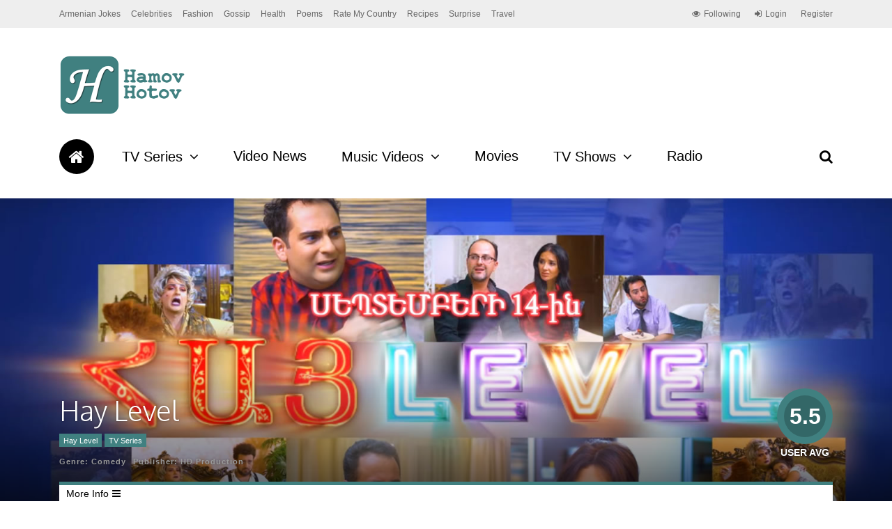

--- FILE ---
content_type: text/html; charset=UTF-8
request_url: https://www.hamovhotov.com/30861/hay-level-episode-8/
body_size: 14862
content:
<!DOCTYPE html>
<html lang="en-US">
<head>
<!-- Google tag (gtag.js) -->
<script async src="https://www.googletagmanager.com/gtag/js?id=G-T82NH18HLE"></script>
<script>
window.dataLayer = window.dataLayer || [];
function gtag(){dataLayer.push(arguments);}
gtag('js', new Date());
gtag('config', 'G-T82NH18HLE');
</script>
<meta charset="UTF-8">
<meta name="viewport" content="width=device-width, initial-scale=1">
<link rel="profile" href="https://gmpg.org/xfn/11" />
<link rel="pingback" href="https://www.hamovhotov.com/xmlrpc.php" />
<!--noptimize-->
<script type = "text/javascript">
// 
// Get screen dimensions, device pixel ration and set in a cookie.
// 
var screen_width = Math.max( screen.width, screen.height );
var devicePixelRatio = window.devicePixelRatio ? window.devicePixelRatio : 1;
document.cookie = 'resolution=' + screen_width + ',' + devicePixelRatio + '; SameSite=Strict; path=/';
</script> 
<!--/noptimize--> 
<!--noptimize-->
<script type = "text/javascript">
//
// Anonymous self calling Javascript function to avoid polluting the global namespace.
//
(function () {
//
// Get the resolution cookie.
//
var resolution = null;
var cookies = document.cookie.split( ';' );
for ( var k in cookies ) {
var cookie = cookies[k].trim();
if ( cookie.indexOf( 'resolution' ) === 0 ) {
resolution = cookie;
}
}
//
// Adds the resolution information to image src attributes.
//
function handle_images () {
var imgs = document.querySelectorAll( 'img' );
for ( var k = 0; k < imgs.length; k++ ) {
var img = imgs[k];
if ( img.complete || img.getAttribute( 'data-adaptive-images' ) ) {
continue;
}
var src = img.getAttribute( 'src' );
var new_src = src.indexOf( '?' ) >=0 ? src + '&' + resolution : src + '?' + resolution;
img.removeAttribute( 'src' );
img.setAttribute( 'src', new_src );
img.setAttribute( 'data-adaptive-images', true );
}
}
// 
// Start running periodically, as images are available in the DOM.
// 
var handler = window.setInterval( handle_images, 10 );
document.addEventListener( 'DOMContentLoaded', function ( event ) {
window.clearInterval( handler );
handle_images();
});
})();
</script> 
<!--/noptimize-->     <style>
#wpadminbar #wp-admin-bar-p404_free_top_button .ab-icon:before {
content: "\f103";
color:red;
top: 2px;
}
</style>
<script>
/* You can add more configuration options to webfontloader by previously defining the WebFontConfig with your options */
if ( typeof WebFontConfig === "undefined" ) {
WebFontConfig = new Object();
}
WebFontConfig['google'] = {families: ['Oxygen:700,300', 'Roboto+Slab:300&subset=latin']};
(function() {
var wf = document.createElement( 'script' );
wf.src = 'https://ajax.googleapis.com/ajax/libs/webfont/1.5.3/webfont.js';
wf.type = 'text/javascript';
wf.async = 'true';
var s = document.getElementsByTagName( 'script' )[0];
s.parentNode.insertBefore( wf, s );
})();
</script>
<meta name='robots' content='index, follow, max-image-preview:large, max-snippet:-1, max-video-preview:-1' />
<!-- This site is optimized with the Yoast SEO plugin v20.4 - https://yoast.com/wordpress/plugins/seo/ -->
<title>Hay Level Episode 8 - HamovHotov</title>
<link rel="canonical" href="https://www.hamovhotov.com/30861/hay-level-episode-8/" />
<meta property="og:locale" content="en_US" />
<meta property="og:type" content="article" />
<meta property="og:title" content="Hay Level Episode 8 - HamovHotov" />
<meta property="og:url" content="https://www.hamovhotov.com/30861/hay-level-episode-8/" />
<meta property="og:site_name" content="HamovHotov" />
<meta property="article:publisher" content="https://www.facebook.com/hamovhotovcom-168401469840042/" />
<meta property="article:published_time" content="2019-11-21T02:28:13+00:00" />
<meta property="og:image" content="https://www.hamovhotov.com/wp-content/uploads/2019/11/Hay-Level-Episode-8.jpg" />
<meta property="og:image:width" content="480" />
<meta property="og:image:height" content="360" />
<meta property="og:image:type" content="image/jpeg" />
<meta name="author" content="HH" />
<meta name="twitter:card" content="summary_large_image" />
<meta name="twitter:creator" content="@HamovHotov" />
<meta name="twitter:site" content="@HamovHotov" />
<meta name="twitter:label1" content="Written by" />
<meta name="twitter:data1" content="HH" />
<script type="application/ld+json" class="yoast-schema-graph">{"@context":"https://schema.org","@graph":[{"@type":"WebPage","@id":"https://www.hamovhotov.com/30861/hay-level-episode-8/","url":"https://www.hamovhotov.com/30861/hay-level-episode-8/","name":"Hay Level Episode 8 - HamovHotov","isPartOf":{"@id":"https://www.hamovhotov.com/#website"},"primaryImageOfPage":{"@id":"https://www.hamovhotov.com/30861/hay-level-episode-8/#primaryimage"},"image":{"@id":"https://www.hamovhotov.com/30861/hay-level-episode-8/#primaryimage"},"thumbnailUrl":"https://www.hamovhotov.com/wp-content/uploads/2019/11/Hay-Level-Episode-8.jpg","datePublished":"2019-11-21T02:28:13+00:00","dateModified":"2019-11-21T02:28:13+00:00","author":{"@id":"https://www.hamovhotov.com/#/schema/person/2ae85bc8fb1e16385f87710258c928c0"},"breadcrumb":{"@id":"https://www.hamovhotov.com/30861/hay-level-episode-8/#breadcrumb"},"inLanguage":"en-US","potentialAction":[{"@type":"ReadAction","target":["https://www.hamovhotov.com/30861/hay-level-episode-8/"]}]},{"@type":"ImageObject","inLanguage":"en-US","@id":"https://www.hamovhotov.com/30861/hay-level-episode-8/#primaryimage","url":"https://www.hamovhotov.com/wp-content/uploads/2019/11/Hay-Level-Episode-8.jpg","contentUrl":"https://www.hamovhotov.com/wp-content/uploads/2019/11/Hay-Level-Episode-8.jpg","width":480,"height":360},{"@type":"BreadcrumbList","@id":"https://www.hamovhotov.com/30861/hay-level-episode-8/#breadcrumb","itemListElement":[{"@type":"ListItem","position":1,"name":"Home","item":"https://www.hamovhotov.com/"},{"@type":"ListItem","position":2,"name":"Hay Level Episode 8"}]},{"@type":"WebSite","@id":"https://www.hamovhotov.com/#website","url":"https://www.hamovhotov.com/","name":"HamovHotov","description":"Armenian Entertainment, News, Videos &amp; Articles","potentialAction":[{"@type":"SearchAction","target":{"@type":"EntryPoint","urlTemplate":"https://www.hamovhotov.com/?s={search_term_string}"},"query-input":"required name=search_term_string"}],"inLanguage":"en-US"},{"@type":"Person","@id":"https://www.hamovhotov.com/#/schema/person/2ae85bc8fb1e16385f87710258c928c0","name":"HH","image":{"@type":"ImageObject","inLanguage":"en-US","@id":"https://www.hamovhotov.com/#/schema/person/image/","url":"https://secure.gravatar.com/avatar/fdb3a356fa3c3ce15b99ecba05d60508?s=96&d=wavatar&r=g","contentUrl":"https://secure.gravatar.com/avatar/fdb3a356fa3c3ce15b99ecba05d60508?s=96&d=wavatar&r=g","caption":"HH"},"url":"https://www.hamovhotov.com/author/hh/"}]}</script>
<!-- / Yoast SEO plugin. -->
<link rel="alternate" type="application/rss+xml" title="HamovHotov &raquo; Feed" href="https://www.hamovhotov.com/feed/" />
<link rel="alternate" type="application/rss+xml" title="HamovHotov &raquo; Comments Feed" href="https://www.hamovhotov.com/comments/feed/" />
<link rel="alternate" type="application/rss+xml" title="HamovHotov &raquo; Hay Level Episode 8 Comments Feed" href="https://www.hamovhotov.com/30861/hay-level-episode-8/feed/" />
<!-- <link rel='stylesheet' id='wp-block-library-css' href='https://www.hamovhotov.com/wp-includes/css/dist/block-library/style.min.css?ver=6.1.9' type='text/css' media='all' /> -->
<!-- <link rel='stylesheet' id='classic-theme-styles-css' href='https://www.hamovhotov.com/wp-includes/css/classic-themes.min.css?ver=1' type='text/css' media='all' /> -->
<link rel="stylesheet" type="text/css" href="//www.hamovhotov.com/wp-content/cache/wpfc-minified/338l5jyg/6744b.css" media="all"/>
<style id='global-styles-inline-css' type='text/css'>
body{--wp--preset--color--black: #000000;--wp--preset--color--cyan-bluish-gray: #abb8c3;--wp--preset--color--white: #ffffff;--wp--preset--color--pale-pink: #f78da7;--wp--preset--color--vivid-red: #cf2e2e;--wp--preset--color--luminous-vivid-orange: #ff6900;--wp--preset--color--luminous-vivid-amber: #fcb900;--wp--preset--color--light-green-cyan: #7bdcb5;--wp--preset--color--vivid-green-cyan: #00d084;--wp--preset--color--pale-cyan-blue: #8ed1fc;--wp--preset--color--vivid-cyan-blue: #0693e3;--wp--preset--color--vivid-purple: #9b51e0;--wp--preset--gradient--vivid-cyan-blue-to-vivid-purple: linear-gradient(135deg,rgba(6,147,227,1) 0%,rgb(155,81,224) 100%);--wp--preset--gradient--light-green-cyan-to-vivid-green-cyan: linear-gradient(135deg,rgb(122,220,180) 0%,rgb(0,208,130) 100%);--wp--preset--gradient--luminous-vivid-amber-to-luminous-vivid-orange: linear-gradient(135deg,rgba(252,185,0,1) 0%,rgba(255,105,0,1) 100%);--wp--preset--gradient--luminous-vivid-orange-to-vivid-red: linear-gradient(135deg,rgba(255,105,0,1) 0%,rgb(207,46,46) 100%);--wp--preset--gradient--very-light-gray-to-cyan-bluish-gray: linear-gradient(135deg,rgb(238,238,238) 0%,rgb(169,184,195) 100%);--wp--preset--gradient--cool-to-warm-spectrum: linear-gradient(135deg,rgb(74,234,220) 0%,rgb(151,120,209) 20%,rgb(207,42,186) 40%,rgb(238,44,130) 60%,rgb(251,105,98) 80%,rgb(254,248,76) 100%);--wp--preset--gradient--blush-light-purple: linear-gradient(135deg,rgb(255,206,236) 0%,rgb(152,150,240) 100%);--wp--preset--gradient--blush-bordeaux: linear-gradient(135deg,rgb(254,205,165) 0%,rgb(254,45,45) 50%,rgb(107,0,62) 100%);--wp--preset--gradient--luminous-dusk: linear-gradient(135deg,rgb(255,203,112) 0%,rgb(199,81,192) 50%,rgb(65,88,208) 100%);--wp--preset--gradient--pale-ocean: linear-gradient(135deg,rgb(255,245,203) 0%,rgb(182,227,212) 50%,rgb(51,167,181) 100%);--wp--preset--gradient--electric-grass: linear-gradient(135deg,rgb(202,248,128) 0%,rgb(113,206,126) 100%);--wp--preset--gradient--midnight: linear-gradient(135deg,rgb(2,3,129) 0%,rgb(40,116,252) 100%);--wp--preset--duotone--dark-grayscale: url('#wp-duotone-dark-grayscale');--wp--preset--duotone--grayscale: url('#wp-duotone-grayscale');--wp--preset--duotone--purple-yellow: url('#wp-duotone-purple-yellow');--wp--preset--duotone--blue-red: url('#wp-duotone-blue-red');--wp--preset--duotone--midnight: url('#wp-duotone-midnight');--wp--preset--duotone--magenta-yellow: url('#wp-duotone-magenta-yellow');--wp--preset--duotone--purple-green: url('#wp-duotone-purple-green');--wp--preset--duotone--blue-orange: url('#wp-duotone-blue-orange');--wp--preset--font-size--small: 13px;--wp--preset--font-size--medium: 20px;--wp--preset--font-size--large: 36px;--wp--preset--font-size--x-large: 42px;--wp--preset--spacing--20: 0.44rem;--wp--preset--spacing--30: 0.67rem;--wp--preset--spacing--40: 1rem;--wp--preset--spacing--50: 1.5rem;--wp--preset--spacing--60: 2.25rem;--wp--preset--spacing--70: 3.38rem;--wp--preset--spacing--80: 5.06rem;}:where(.is-layout-flex){gap: 0.5em;}body .is-layout-flow > .alignleft{float: left;margin-inline-start: 0;margin-inline-end: 2em;}body .is-layout-flow > .alignright{float: right;margin-inline-start: 2em;margin-inline-end: 0;}body .is-layout-flow > .aligncenter{margin-left: auto !important;margin-right: auto !important;}body .is-layout-constrained > .alignleft{float: left;margin-inline-start: 0;margin-inline-end: 2em;}body .is-layout-constrained > .alignright{float: right;margin-inline-start: 2em;margin-inline-end: 0;}body .is-layout-constrained > .aligncenter{margin-left: auto !important;margin-right: auto !important;}body .is-layout-constrained > :where(:not(.alignleft):not(.alignright):not(.alignfull)){max-width: var(--wp--style--global--content-size);margin-left: auto !important;margin-right: auto !important;}body .is-layout-constrained > .alignwide{max-width: var(--wp--style--global--wide-size);}body .is-layout-flex{display: flex;}body .is-layout-flex{flex-wrap: wrap;align-items: center;}body .is-layout-flex > *{margin: 0;}:where(.wp-block-columns.is-layout-flex){gap: 2em;}.has-black-color{color: var(--wp--preset--color--black) !important;}.has-cyan-bluish-gray-color{color: var(--wp--preset--color--cyan-bluish-gray) !important;}.has-white-color{color: var(--wp--preset--color--white) !important;}.has-pale-pink-color{color: var(--wp--preset--color--pale-pink) !important;}.has-vivid-red-color{color: var(--wp--preset--color--vivid-red) !important;}.has-luminous-vivid-orange-color{color: var(--wp--preset--color--luminous-vivid-orange) !important;}.has-luminous-vivid-amber-color{color: var(--wp--preset--color--luminous-vivid-amber) !important;}.has-light-green-cyan-color{color: var(--wp--preset--color--light-green-cyan) !important;}.has-vivid-green-cyan-color{color: var(--wp--preset--color--vivid-green-cyan) !important;}.has-pale-cyan-blue-color{color: var(--wp--preset--color--pale-cyan-blue) !important;}.has-vivid-cyan-blue-color{color: var(--wp--preset--color--vivid-cyan-blue) !important;}.has-vivid-purple-color{color: var(--wp--preset--color--vivid-purple) !important;}.has-black-background-color{background-color: var(--wp--preset--color--black) !important;}.has-cyan-bluish-gray-background-color{background-color: var(--wp--preset--color--cyan-bluish-gray) !important;}.has-white-background-color{background-color: var(--wp--preset--color--white) !important;}.has-pale-pink-background-color{background-color: var(--wp--preset--color--pale-pink) !important;}.has-vivid-red-background-color{background-color: var(--wp--preset--color--vivid-red) !important;}.has-luminous-vivid-orange-background-color{background-color: var(--wp--preset--color--luminous-vivid-orange) !important;}.has-luminous-vivid-amber-background-color{background-color: var(--wp--preset--color--luminous-vivid-amber) !important;}.has-light-green-cyan-background-color{background-color: var(--wp--preset--color--light-green-cyan) !important;}.has-vivid-green-cyan-background-color{background-color: var(--wp--preset--color--vivid-green-cyan) !important;}.has-pale-cyan-blue-background-color{background-color: var(--wp--preset--color--pale-cyan-blue) !important;}.has-vivid-cyan-blue-background-color{background-color: var(--wp--preset--color--vivid-cyan-blue) !important;}.has-vivid-purple-background-color{background-color: var(--wp--preset--color--vivid-purple) !important;}.has-black-border-color{border-color: var(--wp--preset--color--black) !important;}.has-cyan-bluish-gray-border-color{border-color: var(--wp--preset--color--cyan-bluish-gray) !important;}.has-white-border-color{border-color: var(--wp--preset--color--white) !important;}.has-pale-pink-border-color{border-color: var(--wp--preset--color--pale-pink) !important;}.has-vivid-red-border-color{border-color: var(--wp--preset--color--vivid-red) !important;}.has-luminous-vivid-orange-border-color{border-color: var(--wp--preset--color--luminous-vivid-orange) !important;}.has-luminous-vivid-amber-border-color{border-color: var(--wp--preset--color--luminous-vivid-amber) !important;}.has-light-green-cyan-border-color{border-color: var(--wp--preset--color--light-green-cyan) !important;}.has-vivid-green-cyan-border-color{border-color: var(--wp--preset--color--vivid-green-cyan) !important;}.has-pale-cyan-blue-border-color{border-color: var(--wp--preset--color--pale-cyan-blue) !important;}.has-vivid-cyan-blue-border-color{border-color: var(--wp--preset--color--vivid-cyan-blue) !important;}.has-vivid-purple-border-color{border-color: var(--wp--preset--color--vivid-purple) !important;}.has-vivid-cyan-blue-to-vivid-purple-gradient-background{background: var(--wp--preset--gradient--vivid-cyan-blue-to-vivid-purple) !important;}.has-light-green-cyan-to-vivid-green-cyan-gradient-background{background: var(--wp--preset--gradient--light-green-cyan-to-vivid-green-cyan) !important;}.has-luminous-vivid-amber-to-luminous-vivid-orange-gradient-background{background: var(--wp--preset--gradient--luminous-vivid-amber-to-luminous-vivid-orange) !important;}.has-luminous-vivid-orange-to-vivid-red-gradient-background{background: var(--wp--preset--gradient--luminous-vivid-orange-to-vivid-red) !important;}.has-very-light-gray-to-cyan-bluish-gray-gradient-background{background: var(--wp--preset--gradient--very-light-gray-to-cyan-bluish-gray) !important;}.has-cool-to-warm-spectrum-gradient-background{background: var(--wp--preset--gradient--cool-to-warm-spectrum) !important;}.has-blush-light-purple-gradient-background{background: var(--wp--preset--gradient--blush-light-purple) !important;}.has-blush-bordeaux-gradient-background{background: var(--wp--preset--gradient--blush-bordeaux) !important;}.has-luminous-dusk-gradient-background{background: var(--wp--preset--gradient--luminous-dusk) !important;}.has-pale-ocean-gradient-background{background: var(--wp--preset--gradient--pale-ocean) !important;}.has-electric-grass-gradient-background{background: var(--wp--preset--gradient--electric-grass) !important;}.has-midnight-gradient-background{background: var(--wp--preset--gradient--midnight) !important;}.has-small-font-size{font-size: var(--wp--preset--font-size--small) !important;}.has-medium-font-size{font-size: var(--wp--preset--font-size--medium) !important;}.has-large-font-size{font-size: var(--wp--preset--font-size--large) !important;}.has-x-large-font-size{font-size: var(--wp--preset--font-size--x-large) !important;}
.wp-block-navigation a:where(:not(.wp-element-button)){color: inherit;}
:where(.wp-block-columns.is-layout-flex){gap: 2em;}
.wp-block-pullquote{font-size: 1.5em;line-height: 1.6;}
</style>
<!-- <link rel='stylesheet' id='contact-form-7-css' href='https://www.hamovhotov.com/wp-content/plugins/contact-form-7/includes/css/styles.css?ver=5.7.6' type='text/css' media='all' /> -->
<!-- <link rel='stylesheet' id='dashicons-css' href='https://www.hamovhotov.com/wp-includes/css/dashicons.min.css?ver=6.1.9' type='text/css' media='all' /> -->
<!-- <link rel='stylesheet' id='post-views-counter-frontend-css' href='https://www.hamovhotov.com/wp-content/plugins/post-views-counter/css/frontend.min.css?ver=1.4.7' type='text/css' media='all' /> -->
<!-- <link rel='stylesheet' id='gp-parent-style-css' href='https://www.hamovhotov.com/wp-content/themes/the-review/style.css?ver=6.1.9' type='text/css' media='all' /> -->
<!-- <link rel='stylesheet' id='ghostpool-style-css' href='https://www.hamovhotov.com/wp-content/themes/the-review-child/style.css?ver=6.1.9' type='text/css' media='all' /> -->
<link rel="stylesheet" type="text/css" href="//www.hamovhotov.com/wp-content/cache/wpfc-minified/mlart4c3/6744b.css" media="all"/>
<style id='ghostpool-style-inline-css' type='text/css'>
body:not(.gp-scrolling) #gp-sub-header .s{height: 40px;}
body:not(.gp-scrolling) #gp-main-nav .menu > li.nav-home > a{width: 50px; height: 50px;}
body:not(.gp-scrolling) #gp-main-nav .menu > li.nav-home > a:before{line-height: 30px;}
.gp-fullwidth-title .gp-page-header,.gp-full-page-title .gp-page-header{border-color: #fff;} 
#gp-logo img {width: 187px; height: 85px;}
#gp-header-area-right{width: 893px;}
#gp-header-area-right > span {margin: 40px 0 40px }	
#gp-main-nav .menu > li.nav-home > a:after {box-shadow: 0 0 0 3px #408080;}
.gp-theme li:hover .gp-primary-dropdown-icon{color:#fff}
.gp-theme .sub-menu li:hover .gp-secondary-dropdown-icon{color:#000}
.gp-page-header .gp-container {padding-top: 280px;padding-bottom: 30px;}
.gp-fullwidth-title #gp-hub-tabs {margin-bottom: -30px;}
#gp-hub-tabs li.current_page_item a {color: #408080}
#gp-review-summary{background: -moz-linear-gradient(top, #f8f8f8 0%, #ffffff 100%);background: -webkit-gradient(linear, left top, left bottom, color-stop(0%,#ffffff), color-stop(100%,#ffffff));background: -webkit-linear-gradient(top, #f8f8f8 0%,#ffffff 100%);background: -o-linear-gradient(top, #f8f8f8 0%,#ffffff 100%);background: -ms-linear-gradient(top, #f8f8f8 0%,#ffffff 100%);background: linear-gradient(to bottom, #f8f8f8 0%,#ffffff 100%);}
.gp-active{color: #408080;}
@media only screen and (max-width: 1200px) {
#gp-header-area-right{width: 833px;}
}
@media only screen and (max-width: 1082px) { 
#gp-header-area-right{width: 747px;}
}
@media only screen and (max-width: 1023px) {
.gp-responsive #gp-logo {margin: 27px 0px 27px 0px; width: 125px; height: 57px;}	
.gp-responsive #gp-logo img {width: 125px; height: 57px;}
.gp-responsive #gp-header-area-right > span {margin: 27px 0 27px }	
.gp-responsive #gp-mobile-nav-button {margin-top: 27px ;}
.gp-responsive .gp-page-header .gp-container {padding-top: 140px;padding-bottom: 15px;}
.gp-responsive.gp-fullwidth-title #gp-hub-tabs {margin-bottom: -20px;}
}@media only screen and (min-width: 1201px) {}
</style>
<!-- <link rel='stylesheet' id='fontawesome-css' href='https://www.hamovhotov.com/wp-content/themes/the-review/lib/fonts/font-awesome/css/font-awesome.min.css?ver=6.1.9' type='text/css' media='all' /> -->
<!-- <link rel='stylesheet' id='prettyphoto-css' href='https://www.hamovhotov.com/wp-content/plugins/js_composer/assets/lib/prettyphoto/css/prettyPhoto.min.css?ver=5.4.2' type='text/css' media='all' /> -->
<!-- <link rel='stylesheet' id='mediaelement-css' href='https://www.hamovhotov.com/wp-includes/js/mediaelement/mediaelementplayer-legacy.min.css?ver=4.2.17' type='text/css' media='all' /> -->
<!-- <link rel='stylesheet' id='wp-mediaelement-css' href='https://www.hamovhotov.com/wp-includes/js/mediaelement/wp-mediaelement.min.css?ver=6.1.9' type='text/css' media='all' /> -->
<link rel="stylesheet" type="text/css" href="//www.hamovhotov.com/wp-content/cache/wpfc-minified/88fgeaao/6744o.css" media="all"/>
<script type='text/javascript' id='post-views-counter-frontend-js-before'>
var pvcArgsFrontend = {"mode":"rest_api","postID":30861,"requestURL":"https:\/\/www.hamovhotov.com\/wp-json\/post-views-counter\/view-post\/30861","nonce":"83704dd634","dataStorage":"cookies","multisite":false,"path":"\/","domain":""};
</script>
<script src='//www.hamovhotov.com/wp-content/cache/wpfc-minified/g3xy729j/fd7si.js' type="text/javascript"></script>
<!-- <script type='text/javascript' src='https://www.hamovhotov.com/wp-content/plugins/post-views-counter/js/frontend.min.js?ver=1.4.7' id='post-views-counter-frontend-js'></script> -->
<!-- <script type='text/javascript' src='https://www.hamovhotov.com/wp-includes/js/jquery/jquery.min.js?ver=3.6.1' id='jquery-core-js'></script> -->
<!-- <script type='text/javascript' src='https://www.hamovhotov.com/wp-includes/js/jquery/jquery-migrate.min.js?ver=3.3.2' id='jquery-migrate-js'></script> -->
<link rel="https://api.w.org/" href="https://www.hamovhotov.com/wp-json/" /><link rel="alternate" type="application/json" href="https://www.hamovhotov.com/wp-json/wp/v2/posts/30861" /><link rel="EditURI" type="application/rsd+xml" title="RSD" href="https://www.hamovhotov.com/xmlrpc.php?rsd" />
<link rel="wlwmanifest" type="application/wlwmanifest+xml" href="https://www.hamovhotov.com/wp-includes/wlwmanifest.xml" />
<meta name="generator" content="WordPress 6.1.9" />
<link rel='shortlink' href='https://www.hamovhotov.com/?p=30861' />
<link rel="alternate" type="application/json+oembed" href="https://www.hamovhotov.com/wp-json/oembed/1.0/embed?url=https%3A%2F%2Fwww.hamovhotov.com%2F30861%2Fhay-level-episode-8%2F" />
<link rel="alternate" type="text/xml+oembed" href="https://www.hamovhotov.com/wp-json/oembed/1.0/embed?url=https%3A%2F%2Fwww.hamovhotov.com%2F30861%2Fhay-level-episode-8%2F&#038;format=xml" />
<script>
document.documentElement.className = document.documentElement.className.replace( 'no-js', 'js' );
</script>
<style>
.no-js img.lazyload { display: none; }
figure.wp-block-image img.lazyloading { min-width: 150px; }
.lazyload, .lazyloading { opacity: 0; }
.lazyloaded {
opacity: 1;
transition: opacity 400ms;
transition-delay: 0ms;
}
</style>
<meta name="generator" content="Powered by WPBakery Page Builder - drag and drop page builder for WordPress."/>
<!--[if lte IE 9]><link rel="stylesheet" type="text/css" href="https://www.hamovhotov.com/wp-content/plugins/js_composer/assets/css/vc_lte_ie9.min.css" media="screen"><![endif]--><style type="text/css" title="dynamic-css" class="options-output">#gp-logo{margin-top:40px;margin-right:0;margin-bottom:40px;margin-left:0;}#gp-footer-image{margin-top:40px;margin-right:0;margin-bottom:0;margin-left:0;}body{background-color:#fff;}#gp-content-wrapper,#gp-review-content-wrapper,#breadcrumbs{background-color:#fff;}body{font-family:Arial, Helvetica, sans-serif,Arial, Helvetica, sans-serif;line-height:24px;font-weight:normal;font-style:normal;color:#000;font-size:14px;opacity: 1;visibility: visible;-webkit-transition: opacity 0.24s ease-in-out;-moz-transition: opacity 0.24s ease-in-out;transition: opacity 0.24s ease-in-out;}.wf-loading body,{opacity: 0;}.ie.wf-loading body,{visibility: hidden;}a{color:#f61e5b;}a:hover{color:#408080;}h1{font-family:Oxygen,Arial, Helvetica, sans-serif;line-height:60px;font-weight:700;font-style:normal;font-size:48px;opacity: 1;visibility: visible;-webkit-transition: opacity 0.24s ease-in-out;-moz-transition: opacity 0.24s ease-in-out;transition: opacity 0.24s ease-in-out;}.wf-loading h1,{opacity: 0;}.ie.wf-loading h1,{visibility: hidden;}h2{font-family:Oxygen,Arial, Helvetica, sans-serif;line-height:48px;font-weight:700;font-style:normal;font-size:36px;opacity: 1;visibility: visible;-webkit-transition: opacity 0.24s ease-in-out;-moz-transition: opacity 0.24s ease-in-out;transition: opacity 0.24s ease-in-out;}.wf-loading h2,{opacity: 0;}.ie.wf-loading h2,{visibility: hidden;}h3{font-family:Oxygen,Arial, Helvetica, sans-serif;line-height:36px;font-weight:700;font-style:normal;font-size:24px;opacity: 1;visibility: visible;-webkit-transition: opacity 0.24s ease-in-out;-moz-transition: opacity 0.24s ease-in-out;transition: opacity 0.24s ease-in-out;}.wf-loading h3,{opacity: 0;}.ie.wf-loading h3,{visibility: hidden;}h4{font-family:Oxygen,Arial, Helvetica, sans-serif;line-height:30px;font-weight:700;font-style:normal;font-size:18px;opacity: 1;visibility: visible;-webkit-transition: opacity 0.24s ease-in-out;-moz-transition: opacity 0.24s ease-in-out;transition: opacity 0.24s ease-in-out;}.wf-loading h4,{opacity: 0;}.ie.wf-loading h4,{visibility: hidden;}h5{font-family:Oxygen,Arial, Helvetica, sans-serif;line-height:24px;font-weight:700;font-style:normal;font-size:16px;opacity: 1;visibility: visible;-webkit-transition: opacity 0.24s ease-in-out;-moz-transition: opacity 0.24s ease-in-out;transition: opacity 0.24s ease-in-out;}.wf-loading h5,{opacity: 0;}.ie.wf-loading h5,{visibility: hidden;}h6{font-family:Oxygen,Arial, Helvetica, sans-serif;line-height:24px;font-weight:700;font-style:normal;font-size:14px;opacity: 1;visibility: visible;-webkit-transition: opacity 0.24s ease-in-out;-moz-transition: opacity 0.24s ease-in-out;transition: opacity 0.24s ease-in-out;}.wf-loading h6,{opacity: 0;}.ie.wf-loading h6,{visibility: hidden;}#comments ol.commentlist li .comment_container,.gp-tablet-portrait #gp-sidebar,.gp-mobile #gp-sidebar,.gp-login-content,.gp-loop-divider:before,#gp-review-results,#gp-new-search{border-top:1px solid #eee;border-bottom:1px solid #eee;}#gp-top-header{background-color:#eee;}#gp-top-header .menu > li,#gp-top-header .menu > li > a{font-family:Arial, Helvetica, sans-serif,Arial, Helvetica, sans-serif;font-weight:normal;font-style:normal;color:#666;font-size:12px;opacity: 1;visibility: visible;-webkit-transition: opacity 0.24s ease-in-out;-moz-transition: opacity 0.24s ease-in-out;transition: opacity 0.24s ease-in-out;}.wf-loading #gp-top-header .menu > li,.wf-loading #gp-top-header .menu > li > a,{opacity: 0;}.ie.wf-loading #gp-top-header .menu > li,.ie.wf-loading #gp-top-header .menu > li > a,{visibility: hidden;}#gp-top-header .menu > li > a:not(.gp-notification-counter){color:#666;}#gp-top-header .menu > li > a:not(.gp-notification-counter):hover{color:#408080;}#gp-main-header{background-color:#fff;}.gp-scrolling #gp-sub-header{background-color:rgba(255,255,255,0.9);}body:not(.gp-scrolling) #gp-sub-header .gp-container,#gp-main-nav .menu > li,#gp-main-nav .menu > li > a{height:40px;}#gp-sub-header{background-color:#fff;}#gp-main-nav .menu > li,#gp-main-nav .menu > li > a{font-family:Arial, Helvetica, sans-serif,Arial, Helvetica, sans-serif;text-transform:none;line-height:19px;font-weight:normal;font-style:normal;color:#000;font-size:20px;opacity: 1;visibility: visible;-webkit-transition: opacity 0.24s ease-in-out;-moz-transition: opacity 0.24s ease-in-out;transition: opacity 0.24s ease-in-out;}.wf-loading #gp-main-nav .menu > li,.wf-loading #gp-main-nav .menu > li > a,{opacity: 0;}.ie.wf-loading #gp-main-nav .menu > li,.ie.wf-loading #gp-main-nav .menu > li > a,{visibility: hidden;}#gp-main-nav .menu > li:hover > a, #gp-main-nav .menu > li > a,#gp-search-button{color:#000;}#gp-main-nav .menu > li:hover > a, #gp-main-nav .menu > li > a:hover,#gp-search-button:hover{color:#fff;}#gp-main-nav .menu > li > a:hover,#gp-main-nav .menu > li:hover > a{background-color:#408080;}#gp-main-nav .menu > li.nav-home:hover > a, #gp-main-nav .menu > li.nav-home > a{color:#fff;}#gp-main-nav .menu > li.nav-home:hover > a:hover, #gp-main-nav .menu > li.nav-home > a:hover{color:#fff;}#gp-main-nav .menu > li.nav-home > a{background-color:#000;}#gp-main-nav .menu > li.nav-home > a:hover,#gp-main-nav .menu > li.nav-home:hover > a{background-color:#408080;}.gp-nav .sub-menu,.gp-nav .menu li .gp-menu-tabs li:hover, .gp-nav .menu li .gp-menu-tabs li.gp-selected{background-color:#fff;}.gp-nav .menu > li > .sub-menu{border-top:5px solid #408080;}.gp-nav .sub-menu li a:hover{background-color:#f1f1f1;}.gp-nav .sub-menu li,.gp-nav .sub-menu li a{font-family:Oxygen,Arial, Helvetica, sans-serif;font-weight:300;font-style:normal;color:#000;font-size:14px;opacity: 1;visibility: visible;-webkit-transition: opacity 0.24s ease-in-out;-moz-transition: opacity 0.24s ease-in-out;transition: opacity 0.24s ease-in-out;}.wf-loading .gp-nav .sub-menu li,.wf-loading .gp-nav .sub-menu li a,{opacity: 0;}.ie.wf-loading .gp-nav .sub-menu li,.ie.wf-loading .gp-nav .sub-menu li a,{visibility: hidden;}.gp-nav .sub-menu li a{color:#000;}.gp-nav .sub-menu li a:hover{color:#408080;}.gp-nav .megamenu > .sub-menu > li > a,.gp-nav .megamenu > .sub-menu > li > span{color:#408080;}.gp-primary-dropdown-icon{color:#000;}.gp-primary-dropdown-icon:hover{color:#fff;}.gp-secondary-dropdown-icon{color:#000;}.gp-secondary-dropdown-icon:hover{color:#000;}.gp-menu-tabs{background-color:#408080;}.gp-nav .menu li .gp-menu-tabs li{color:#ffffff;}.gp-nav .menu li .gp-menu-tabs li:hover,.gp-nav .menu li .gp-menu-tabs li.gp-selected{color:#408080;}.gp-search-bar{background-color:#f1f1f1;}.gp-search-bar{color:#999;font-size:18px;opacity: 1;visibility: visible;-webkit-transition: opacity 0.24s ease-in-out;-moz-transition: opacity 0.24s ease-in-out;transition: opacity 0.24s ease-in-out;}.wf-loading .gp-search-bar,{opacity: 0;}.ie.wf-loading .gp-search-bar,{visibility: hidden;}.gp-search-submit{color:#000;font-size:18px;opacity: 1;visibility: visible;-webkit-transition: opacity 0.24s ease-in-out;-moz-transition: opacity 0.24s ease-in-out;transition: opacity 0.24s ease-in-out;}.wf-loading .gp-search-submit,{opacity: 0;}.ie.wf-loading .gp-search-submit,{visibility: hidden;}.gp-search-submit:hover{color:#408080;}#gp-mobile-nav-button{color:#408080;}#gp-mobile-nav{background-color:#fff;}#gp-mobile-nav-close-button{background-color:#408080;}#gp-mobile-nav li{color:#000000;}#gp-mobile-nav .menu li a{color:#000;}#gp-mobile-nav .menu li a:hover{color:#408080;}#gp-mobile-nav li a:hover{background-color:#f1f1f1;}#gp-mobile-nav li{border-top:1px solid #eee;}#gp-mobile-nav .megamenu > .sub-menu > li > a{color:#408080;}.gp-large-title .gp-page-header,.gp-fullwidth-title .gp-page-header{background-color:#000;background-repeat:no-repeat;background-size:cover;background-attachment:scroll;background-position:center center;}.gp-page-header .gp-entry-title,.gp-page-header .gp-entry-title a{font-family:Oxygen,Arial, Helvetica, sans-serif;line-height:48px;font-weight:300;font-style:normal;color:#fff;font-size:40px;opacity: 1;visibility: visible;-webkit-transition: opacity 0.24s ease-in-out;-moz-transition: opacity 0.24s ease-in-out;transition: opacity 0.24s ease-in-out;}.wf-loading .gp-page-header .gp-entry-title,.wf-loading .gp-page-header .gp-entry-title a,{opacity: 0;}.ie.wf-loading .gp-page-header .gp-entry-title,.ie.wf-loading .gp-page-header .gp-entry-title a,{visibility: hidden;}.gp-page-header .gp-subtitle{font-family:Arial, Helvetica, sans-serif,Arial, Helvetica, sans-serif;line-height:21px;font-weight:normal;font-style:normal;color:#fff;font-size:15px;opacity: 1;visibility: visible;-webkit-transition: opacity 0.24s ease-in-out;-moz-transition: opacity 0.24s ease-in-out;transition: opacity 0.24s ease-in-out;}.wf-loading .gp-page-header .gp-subtitle,{opacity: 0;}.ie.wf-loading .gp-page-header .gp-subtitle,{visibility: hidden;}.gp-page-header .gp-entry-title.gp-has-subtitle:after{border-top:1px solid #fff;}.gp-entry-title{font-family:Oxygen,Arial, Helvetica, sans-serif;line-height:38px;font-weight:300;font-style:normal;color:#000;font-size:30px;opacity: 1;visibility: visible;-webkit-transition: opacity 0.24s ease-in-out;-moz-transition: opacity 0.24s ease-in-out;transition: opacity 0.24s ease-in-out;}.wf-loading .gp-entry-title,{opacity: 0;}.ie.wf-loading .gp-entry-title,{visibility: hidden;}.gp-subtitle{font-family:Arial, Helvetica, sans-serif,Arial, Helvetica, sans-serif;line-height:32px;font-weight:normal;font-style:normal;color:#000000;font-size:20px;opacity: 1;visibility: visible;-webkit-transition: opacity 0.24s ease-in-out;-moz-transition: opacity 0.24s ease-in-out;transition: opacity 0.24s ease-in-out;}.wf-loading .gp-subtitle,{opacity: 0;}.ie.wf-loading .gp-subtitle,{visibility: hidden;}blockquote{background-color:#f61e5b;}blockquote,blockquote a,blockquote a:hover{font-family:"Roboto Slab",Arial, Helvetica, sans-serif;line-height:38px;font-weight:300;font-style:normal;color:#fff;font-size:24px;opacity: 1;visibility: visible;-webkit-transition: opacity 0.24s ease-in-out;-moz-transition: opacity 0.24s ease-in-out;transition: opacity 0.24s ease-in-out;}.wf-loading blockquote,.wf-loading blockquote a,.wf-loading blockquote a:hover,{opacity: 0;}.ie.wf-loading blockquote,.ie.wf-loading blockquote a,.ie.wf-loading blockquote a:hover,{visibility: hidden;}.gp-loop-title{font-family:Arial, Helvetica, sans-serif;line-height:24px;font-weight:400;font-style:normal;font-size:16px;opacity: 1;visibility: visible;-webkit-transition: opacity 0.24s ease-in-out;-moz-transition: opacity 0.24s ease-in-out;transition: opacity 0.24s ease-in-out;}.wf-loading .gp-loop-title,{opacity: 0;}.ie.wf-loading .gp-loop-title,{visibility: hidden;}.gp-blog-large .gp-loop-title{line-height:42px;font-size:30px;opacity: 1;visibility: visible;-webkit-transition: opacity 0.24s ease-in-out;-moz-transition: opacity 0.24s ease-in-out;transition: opacity 0.24s ease-in-out;}.wf-loading .gp-blog-large .gp-loop-title,{opacity: 0;}.ie.wf-loading .gp-blog-large .gp-loop-title,{visibility: hidden;}.gp-loop-title a,.gp-edit-review-form button,.gp-delete-review-form button{color:#000;}.gp-loop-title a:hover,.gp-edit-review-form button:hover,.gp-delete-review-form button:hover{color:#408080;}.gp-entry-meta,.gp-entry-meta a,.gp-loop-meta,.gp-loop-meta a,#breadcrumbs,#breadcrumbs a{color:#999999;}.gp-entry-cats a,.gp-loop-cats a{background-color:#000;}.gp-entry-cats a,.gp-entry-cats a:hover,.gp-loop-cats a,.gp-loop-cats a:hover{color:#ffffff;}.gp-entry-tags a,.gp-loop-tags a{background-color:#eee;}.gp-entry-tags,.gp-entry-tags a,.gp-entry-tags a:hover,.gp-loop-tags,.gp-loop-tags a,.gp-loop-tags a:hover{color:#999999;}.gp-blog-masonry section{background-color:#f8f8f8;}.gp-blog-masonry .gp-loop-title a{color:#000;}.gp-blog-masonry .gp-loop-title a:hover{color:#408080;}.gp-blog-masonry .gp-loop-content{color:#000000;}.gp-blog-masonry .gp-loop-meta,.gp-blog-masonry .gp-loop-meta a{color:#999999;}.gp-post-thumbnail .gp-text-highlight,.gp-slide-caption .gp-text-highlight{background-color:#000;}.gp-post-thumbnail .gp-loop-title,.gp-slide-caption{line-height:18px;color:#fff;font-size:12px;opacity: 1;visibility: visible;-webkit-transition: opacity 0.24s ease-in-out;-moz-transition: opacity 0.24s ease-in-out;transition: opacity 0.24s ease-in-out;}.wf-loading .gp-post-thumbnail .gp-loop-title,.wf-loading .gp-slide-caption,{opacity: 0;}.ie.wf-loading .gp-post-thumbnail .gp-loop-title,.ie.wf-loading .gp-slide-caption,{visibility: hidden;}section:before,.gp-post-thumbnail:before{background-color:#1c1c1c;}section:before,.gp-post-thumbnail:before{color:#ffffff;}.gp-hub-award{background-color:#408080;}ul.page-numbers .page-numbers{background-color:#000;}ul.page-numbers .page-numbers:hover,ul.page-numbers .page-numbers.current,ul.page-numbers > span.page-numbers{background-color:#408080;}ul.page-numbers .page-numbers{color:#ffffff;}#gp-affiliate-button{background-color:#000;}#gp-affiliate-button:hover{background-color:#408080;}#gp-affiliate-button{color:#ffffff;}#gp-hub-tabs{background-color:#fff;}#gp-hub-tabs{border-top:5px solid #408080;}#gp-hub-tabs li{border-left:1px solid #eee;}#gp-hub-tabs li a,#gp-hub-tabs-mobile-nav-button{font-family:Arial, Helvetica, sans-serif,Arial, Helvetica, sans-serif;line-height:14px;font-weight:400;font-style:normal;font-size:14px;opacity: 1;visibility: visible;-webkit-transition: opacity 0.24s ease-in-out;-moz-transition: opacity 0.24s ease-in-out;transition: opacity 0.24s ease-in-out;}.wf-loading #gp-hub-tabs li a,.wf-loading #gp-hub-tabs-mobile-nav-button,{opacity: 0;}.ie.wf-loading #gp-hub-tabs li a,.ie.wf-loading #gp-hub-tabs-mobile-nav-button,{visibility: hidden;}#gp-hub-tabs li a,#gp-hub-tabs-mobile-nav-button{color:#000;}#gp-hub-tabs li a:hover,#gp-hub-tabs-mobile-nav-button:hover{color:#408080;}#gp-hub-tabs li a:hover,#gp-hub-tabs li.current_page_item a{background-color:#fff;}#gp-review-content-wrapper .gp-subtitle{font-family:Oxygen,Arial, Helvetica, sans-serif;line-height:50px;font-weight:300;font-style:normal;color:#999;font-size:30px;opacity: 1;visibility: visible;-webkit-transition: opacity 0.24s ease-in-out;-moz-transition: opacity 0.24s ease-in-out;transition: opacity 0.24s ease-in-out;}.wf-loading #gp-review-content-wrapper .gp-subtitle,{opacity: 0;}.ie.wf-loading #gp-review-content-wrapper .gp-subtitle,{visibility: hidden;}#gp-review-content-wrapper.gp-review-first-letter .gp-entry-text > p:first-child::first-letter,#gp-review-content-wrapper.gp-review-first-letter .gp-entry-text > *:not(p):first-child + p::first-letter,#gp-review-content-wrapper.gp-review-first-letter .gp-entry-text .vc_row:first-child .vc_column_container:first-child .wpb_wrapper:first-child .wpb_text_column:first-child .wpb_wrapper:first-child > p:first-child::first-letter{font-family:"Roboto Slab",Arial, Helvetica, sans-serif;line-height:110px;font-weight:300;font-style:normal;color:#408080;font-size:110px;opacity: 1;visibility: visible;-webkit-transition: opacity 0.24s ease-in-out;-moz-transition: opacity 0.24s ease-in-out;transition: opacity 0.24s ease-in-out;}.wf-loading #gp-review-content-wrapper.gp-review-first-letter .gp-entry-text > p:first-child::first-letter,.wf-loading #gp-review-content-wrapper.gp-review-first-letter .gp-entry-text > *:not(p):first-child + p::first-letter,.wf-loading #gp-review-content-wrapper.gp-review-first-letter .gp-entry-text .vc_row:first-child .vc_column_container:first-child .wpb_wrapper:first-child .wpb_text_column:first-child .wpb_wrapper:first-child > p:first-child::first-letter,{opacity: 0;}.ie.wf-loading #gp-review-content-wrapper.gp-review-first-letter .gp-entry-text > p:first-child::first-letter,.ie.wf-loading #gp-review-content-wrapper.gp-review-first-letter .gp-entry-text > *:not(p):first-child + p::first-letter,.ie.wf-loading #gp-review-content-wrapper.gp-review-first-letter .gp-entry-text .vc_row:first-child .vc_column_container:first-child .wpb_wrapper:first-child .wpb_text_column:first-child .wpb_wrapper:first-child > p:first-child::first-letter,{visibility: hidden;}#gp-review-content-wrapper .gp-entry-text > p{font-family:"Roboto Slab",Arial, Helvetica, sans-serif;line-height:30px;font-weight:300;font-style:normal;color:#000;font-size:18px;opacity: 1;visibility: visible;-webkit-transition: opacity 0.24s ease-in-out;-moz-transition: opacity 0.24s ease-in-out;transition: opacity 0.24s ease-in-out;}.wf-loading #gp-review-content-wrapper .gp-entry-text > p,{opacity: 0;}.ie.wf-loading #gp-review-content-wrapper .gp-entry-text > p,{visibility: hidden;}.gp-good-title,#gp-points-wrapper .gp-good-points li i{color:#408080;}.gp-bad-title,#gp-points-wrapper .gp-bad-points li i{color:#00d1e4;}.gp-site-rating-wrapper .gp-rating-outer,.gp-site-rating-selection{background-color:#f61e5b;}.gp-site-rating-wrapper .gp-rating-inner{color:#ffffff;}.gp-user-rating-wrapper .gp-rating-outer,.gp-average-rating{background-color:#00d1e4;}.gp-user-rating-wrapper .gp-rating-inner,.gp-average-rating,.gp-site-rating-criteria-text{color:#ffffff;}.gp-rating-slider-wrapper .gp-rating-unrated{background-image:url('https://www.hamovhotov.com/wp-content/themes/the-review/lib/images/user-rating-slider-unrated.png');}.gp-rating-slider-wrapper .gp-rating-hover{background-image:url('https://www.hamovhotov.com/wp-content/themes/the-review/lib/images/user-rating-slider-rated.png');}.gp-rating-slider-wrapper .gp-rating-rated{background-image:url('https://www.hamovhotov.com/wp-content/themes/the-review/lib/images/user-rating-slider-rated.png');}.gp-element-title h3, .gp-author-info .gp-author-name{background-color:#408080;}.gp-element-title{border-bottom:2px solid #408080;}.widgettitle, .gp-author-info .gp-author-name a{font-family:Arial, Helvetica, sans-serif,Arial, Helvetica, sans-serif;line-height:22px;font-weight:normal;font-style:normal;color:#fff;font-size:18px;opacity: 1;visibility: visible;-webkit-transition: opacity 0.24s ease-in-out;-moz-transition: opacity 0.24s ease-in-out;transition: opacity 0.24s ease-in-out;}.wf-loading .widgettitle, .gp-author-info .gp-author-name a,{opacity: 0;}.ie.wf-loading .widgettitle, .gp-author-info .gp-author-name a,{visibility: hidden;}.gp-see-all-link a{color:#000;}.gp-see-all-link a:hover{color:#408080;}input,textarea,select{background-color:#fff;}input,textarea,select{border-top:1px solid #ddd;border-bottom:1px solid #ddd;border-left:1px solid #ddd;border-right:1px solid #ddd;}input,textarea,select{color:#000000;}input[type="button"],input[type="submit"],input[type="reset"],button,.button,.gp-follow-item:hover,.gp-notification-counter{background-color:#408080;}input[type="button"]:hover,input[type="submit"]:hover,input[type="reset"]:hover,button:hover,.button:hover,.gp-follow-item{background-color:#408080;}input[type="button"],input[type="submit"],input[type="reset"],button,.button,a.gp-follow-item,.gp-notification-counter,a.gp-notification-counter:hover{color:#ffffff;}input[type="button"]:hover,input[type="submit"]:hover,input[type="reset"]:hover,button,.button:hover,a.gp-follow-item:hover{color:#ffffff;}#gp-footer,#gp-copyright-curves{background-color:#fff;}.gp-footer-widget .gp-element-title h3{background-color:#408080;}.gp-footer-widget .gp-element-title{border-bottom:2px solid #408080;}.gp-footer-widget .widgettitle{font-family:Arial, Helvetica, sans-serif,Arial, Helvetica, sans-serif;line-height:22px;font-weight:normal;font-style:normal;color:#ffffff;font-size:22px;opacity: 1;visibility: visible;-webkit-transition: opacity 0.24s ease-in-out;-moz-transition: opacity 0.24s ease-in-out;transition: opacity 0.24s ease-in-out;}.wf-loading .gp-footer-widget .widgettitle,{opacity: 0;}.ie.wf-loading .gp-footer-widget .widgettitle,{visibility: hidden;}.gp-footer-widget{font-family:Arial, Helvetica, sans-serif,Arial, Helvetica, sans-serif;line-height:24px;font-weight:normal;font-style:normal;color:#000;font-size:14px;opacity: 1;visibility: visible;-webkit-transition: opacity 0.24s ease-in-out;-moz-transition: opacity 0.24s ease-in-out;transition: opacity 0.24s ease-in-out;}.wf-loading .gp-footer-widget,{opacity: 0;}.ie.wf-loading .gp-footer-widget,{visibility: hidden;}.gp-footer-widget a{color:#000;}.gp-footer-widget a:hover{color:#408080;}#gp-copyright{background-color:#eeeeee;}#gp-copyright{color:#000000;}#gp-copyright a{color:#666;}#gp-copyright a:hover{color:#000;}#gp-to-top{background-color:#000;}#gp-to-top{color:#ffffff;}</style><noscript><style type="text/css"> .wpb_animate_when_almost_visible { opacity: 1; }</style></noscript>
</head>
<body data-rsssl=1 class="post-template-default single single-post postid-30861 single-format-video gp-theme gp-responsive gp-wide-layout gp-retina gp-normal-scrolling gp-back-to-top-all gp-fixed-header gp-header-standard gp-top-header gp-fullwidth-title gp-right-sidebar wpb-js-composer js-comp-ver-5.4.2 vc_responsive">
<div id="gp-site-wrapper">
<nav id="gp-mobile-nav">
<div id="gp-mobile-nav-close-button"></div>
<form method="get" class="searchform" action="https://www.hamovhotov.com/">
<input type="text" name="s" class="gp-search-bar" placeholder="search the site" /> <button type="submit" class="gp-search-submit"></button>
</form>				<style>#gp-main-nav .menu > li#nav-menu-item-17126 > a:hover,#gp-main-nav .menu > li#nav-menu-item-17126:hover > a,#nav-menu-item-17126 .gp-menu-tabs{background: #408080;}.gp-nav .menu li#nav-menu-item-17126 .gp-menu-tabs li:hover, .gp-nav .menu li#nav-menu-item-17126 .gp-menu-tabs li.gp-selected{color: #408080;}.gp-nav .menu > li#nav-menu-item-17126 > .sub-menu{border-color: #408080;}.gp-theme #gp-main-nav .menu > li#nav-menu-item-17126.gp-nav-home > a:after{box-shadow: 0 0 0 3px #408080;}</style><style>#gp-main-nav .menu > li#nav-menu-item-4897 > a:hover,#gp-main-nav .menu > li#nav-menu-item-4897:hover > a,#nav-menu-item-4897 .gp-menu-tabs{background: #408080;}.gp-nav .menu li#nav-menu-item-4897 .gp-menu-tabs li:hover, .gp-nav .menu li#nav-menu-item-4897 .gp-menu-tabs li.gp-selected{color: #408080;}.gp-nav .menu > li#nav-menu-item-4897 > .sub-menu{border-color: #408080;}.gp-theme #gp-main-nav .menu > li#nav-menu-item-4897.gp-nav-home > a:after{box-shadow: 0 0 0 3px #408080;}</style><style>#gp-main-nav .menu > li#nav-menu-item-10179 > a:hover,#gp-main-nav .menu > li#nav-menu-item-10179:hover > a,#nav-menu-item-10179 .gp-menu-tabs{background: #408080;}.gp-nav .menu li#nav-menu-item-10179 .gp-menu-tabs li:hover, .gp-nav .menu li#nav-menu-item-10179 .gp-menu-tabs li.gp-selected{color: #408080;}.gp-nav .menu > li#nav-menu-item-10179 > .sub-menu{border-color: #408080;}.gp-theme #gp-main-nav .menu > li#nav-menu-item-10179.gp-nav-home > a:after{box-shadow: 0 0 0 3px #408080;}</style><style>#gp-main-nav .menu > li#nav-menu-item-24247 > a:hover,#gp-main-nav .menu > li#nav-menu-item-24247:hover > a,#nav-menu-item-24247 .gp-menu-tabs{background: #408080;}.gp-nav .menu li#nav-menu-item-24247 .gp-menu-tabs li:hover, .gp-nav .menu li#nav-menu-item-24247 .gp-menu-tabs li.gp-selected{color: #408080;}.gp-nav .menu > li#nav-menu-item-24247 > .sub-menu{border-color: #408080;}.gp-theme #gp-main-nav .menu > li#nav-menu-item-24247.gp-nav-home > a:after{box-shadow: 0 0 0 3px #408080;}</style><style>#gp-main-nav .menu > li#nav-menu-item-4876 > a:hover,#gp-main-nav .menu > li#nav-menu-item-4876:hover > a,#nav-menu-item-4876 .gp-menu-tabs{background: #408080;}.gp-nav .menu li#nav-menu-item-4876 .gp-menu-tabs li:hover, .gp-nav .menu li#nav-menu-item-4876 .gp-menu-tabs li.gp-selected{color: #408080;}.gp-nav .menu > li#nav-menu-item-4876 > .sub-menu{border-color: #408080;}.gp-theme #gp-main-nav .menu > li#nav-menu-item-4876.gp-nav-home > a:after{box-shadow: 0 0 0 3px #408080;}</style><style>#gp-main-nav .menu > li#nav-menu-item-6949 > a:hover,#gp-main-nav .menu > li#nav-menu-item-6949:hover > a,#nav-menu-item-6949 .gp-menu-tabs{background: #408080;}.gp-nav .menu li#nav-menu-item-6949 .gp-menu-tabs li:hover, .gp-nav .menu li#nav-menu-item-6949 .gp-menu-tabs li.gp-selected{color: #408080;}.gp-nav .menu > li#nav-menu-item-6949 > .sub-menu{border-color: #408080;}.gp-theme #gp-main-nav .menu > li#nav-menu-item-6949.gp-nav-home > a:after{box-shadow: 0 0 0 3px #408080;}</style><style>#gp-main-nav .menu > li#nav-menu-item-21017 > a:hover,#gp-main-nav .menu > li#nav-menu-item-21017:hover > a,#nav-menu-item-21017 .gp-menu-tabs{background: #408080;}.gp-nav .menu li#nav-menu-item-21017 .gp-menu-tabs li:hover, .gp-nav .menu li#nav-menu-item-21017 .gp-menu-tabs li.gp-selected{color: #408080;}.gp-nav .menu > li#nav-menu-item-21017 > .sub-menu{border-color: #408080;}.gp-theme #gp-main-nav .menu > li#nav-menu-item-21017.gp-nav-home > a:after{box-shadow: 0 0 0 3px #408080;}</style><ul class="menu"><li id="nav-menu-item-4787" class="standard-menu  columns-1  gp-show-all main-menu-item  menu-item-even menu-item-depth-0  nav-home menu-item menu-item-type-post_type menu-item-object-page menu-item-home"><a href="https://www.hamovhotov.com/" class="menu-link main-menu-link">Home</a></li><li id="nav-menu-item-17126" class="standard-menu  columns-1  gp-show-all main-menu-item  menu-item-even menu-item-depth-0   menu-item menu-item-type-taxonomy menu-item-object-gp_hubs menu-item-has-children"><a title="Armenian TV Series" href="https://www.hamovhotov.com/hubs/armenian-tv-series/" class="menu-link main-menu-link">TV Series</a>
<ul class="sub-menu menu-odd  menu-depth-1">
<li id="nav-menu-item-45967" class="standard-menu  columns-1  gp-show-all sub-menu-item  menu-item-odd menu-item-depth-1   menu-item menu-item-type-post_type menu-item-object-page"><a href="https://www.hamovhotov.com/tsov-achqeri-patcharov/" class="menu-link sub-menu-link">Tsov Achqeri Patcharov</a></li>	<li id="nav-menu-item-45968" class="standard-menu  columns-1  gp-show-all sub-menu-item  menu-item-odd menu-item-depth-1   menu-item menu-item-type-post_type menu-item-object-page"><a href="https://www.hamovhotov.com/verjin-zang/" class="menu-link sub-menu-link">Verjin Zang</a></li>	<li id="nav-menu-item-45969" class="standard-menu  columns-1  gp-show-all sub-menu-item  menu-item-odd menu-item-depth-1   menu-item menu-item-type-post_type menu-item-object-page"><a href="https://www.hamovhotov.com/maria/" class="menu-link sub-menu-link">Maria</a></li>	<li id="nav-menu-item-45971" class="standard-menu  columns-1  gp-show-all sub-menu-item  menu-item-odd menu-item-depth-1   menu-item menu-item-type-post_type menu-item-object-page"><a href="https://www.hamovhotov.com/bolola/" class="menu-link sub-menu-link">Bolola</a></li>	<li id="nav-menu-item-45970" class="standard-menu  columns-1  gp-show-all sub-menu-item  menu-item-odd menu-item-depth-1   menu-item menu-item-type-post_type menu-item-object-page"><a href="https://www.hamovhotov.com/kolektiv/" class="menu-link sub-menu-link">Kolektiv</a></li>	<li id="nav-menu-item-14277" class="standard-menu   menu-link gp-show-all sub-menu-item  menu-item-odd menu-item-depth-1   menu-item menu-item-type-custom menu-item-object-custom"><a title="All Armenian TV Series" href="https://www.hamovhotov.com/hubs/armenian-tv-series/" class="menu-link sub-menu-link">All TV Series >></a></li></ul>
</li><li id="nav-menu-item-4897" class="standard-menu  columns-1  gp-show-all main-menu-item  menu-item-even menu-item-depth-0   menu-item menu-item-type-taxonomy menu-item-object-category"><a title="Armenian Video News" href="https://www.hamovhotov.com/category/armenian-video-news/" class="menu-link main-menu-link">Video News</a></li><li id="nav-menu-item-10179" class="standard-menu  columns-1  gp-show-all main-menu-item  menu-item-even menu-item-depth-0   menu-item menu-item-type-taxonomy menu-item-object-gp_hubs menu-item-has-children"><a title="Armenian Music Videos" href="https://www.hamovhotov.com/hubs/armenian-music-videos/" class="menu-link main-menu-link">Music Videos</a>
<ul class="sub-menu menu-odd  menu-depth-1">
<li id="nav-menu-item-24247" class="standard-menu   menu-link gp-show-all sub-menu-item  menu-item-odd menu-item-depth-1   menu-item menu-item-type-taxonomy menu-item-object-category"><a href="https://www.hamovhotov.com/category/armenian-music-videos/" class="menu-link sub-menu-link">Latest Music Videos</a></li></ul>
</li><li id="nav-menu-item-4876" class="standard-menu  columns-1  gp-show-all main-menu-item  menu-item-even menu-item-depth-0   menu-item menu-item-type-taxonomy menu-item-object-category"><a title="Armenian Movies" href="https://www.hamovhotov.com/category/armenian-movies/" class="menu-link main-menu-link">Movies</a></li><li id="nav-menu-item-6949" class="standard-menu  columns-1  gp-show-all main-menu-item  menu-item-even menu-item-depth-0   menu-item menu-item-type-taxonomy menu-item-object-gp_hubs menu-item-has-children"><a title="Armenian TV Shows" href="https://www.hamovhotov.com/hubs/tv-shows/" class="menu-link main-menu-link">TV Shows</a>
<ul class="sub-menu menu-odd  menu-depth-1">
<li id="nav-menu-item-24248" class="standard-menu   menu-link gp-show-all sub-menu-item  menu-item-odd menu-item-depth-1   menu-item menu-item-type-taxonomy menu-item-object-category"><a href="https://www.hamovhotov.com/category/armenian-tv-shows/" class="menu-link sub-menu-link">Latest TV Shows</a></li></ul>
</li><li id="nav-menu-item-21017" class="standard-menu  columns-1  gp-show-all main-menu-item  menu-item-even menu-item-depth-0   menu-item menu-item-type-taxonomy menu-item-object-category"><a href="https://www.hamovhotov.com/category/armenian-radio/" class="menu-link main-menu-link">Radio</a></li></ul>			</nav>
<div id="gp-mobile-nav-bg"></div>
<div id="gp-page-wrapper">
<header id="gp-top-header">
<div class="gp-container">
<nav id="gp-left-top-nav" class="gp-nav">	
<ul id="menu-the-review-secondary-menu" class="menu"><li id="nav-menu-item-15473" class="standard-menu  columns-1  gp-show-all main-menu-item  menu-item-even menu-item-depth-0   menu-item menu-item-type-custom menu-item-object-custom"><a href="https://www.hamovhotov.com/armenianjokes/" class="menu-link main-menu-link">Armenian Jokes</a></li><li id="nav-menu-item-15487" class="standard-menu  columns-1  gp-show-all main-menu-item  menu-item-even menu-item-depth-0   menu-item menu-item-type-custom menu-item-object-custom"><a href="https://www.hamovhotov.com/celebrities/" class="menu-link main-menu-link">Celebrities</a></li><li id="nav-menu-item-15484" class="standard-menu  columns-1  gp-show-all main-menu-item  menu-item-even menu-item-depth-0   menu-item menu-item-type-custom menu-item-object-custom"><a href="https://www.hamovhotov.com/fashion/" class="menu-link main-menu-link">Fashion</a></li><li id="nav-menu-item-15516" class="standard-menu  columns-1  gp-show-all main-menu-item  menu-item-even menu-item-depth-0   menu-item menu-item-type-custom menu-item-object-custom"><a href="https://www.hamovhotov.com/letsgossip/" class="menu-link main-menu-link">Gossip</a></li><li id="nav-menu-item-15499" class="standard-menu  columns-1  gp-show-all main-menu-item  menu-item-even menu-item-depth-0   menu-item menu-item-type-custom menu-item-object-custom"><a href="https://www.hamovhotov.com/health/" class="menu-link main-menu-link">Health</a></li><li id="nav-menu-item-15486" class="standard-menu  columns-1  gp-show-all main-menu-item  menu-item-even menu-item-depth-0   menu-item menu-item-type-custom menu-item-object-custom"><a href="https://www.hamovhotov.com/poems/" class="menu-link main-menu-link">Poems</a></li><li id="nav-menu-item-15539" class="standard-menu  columns-1  gp-show-all main-menu-item  menu-item-even menu-item-depth-0   menu-item menu-item-type-custom menu-item-object-custom"><a href="https://www.hamovhotov.com/ratemycountry/" class="menu-link main-menu-link">Rate My Country</a></li><li id="nav-menu-item-15485" class="standard-menu  columns-1  gp-show-all main-menu-item  menu-item-even menu-item-depth-0   menu-item menu-item-type-custom menu-item-object-custom"><a href="https://www.hamovhotov.com/recipes/" class="menu-link main-menu-link">Recipes</a></li><li id="nav-menu-item-17988" class="standard-menu  columns-1  gp-show-all main-menu-item  menu-item-even menu-item-depth-0   menu-item menu-item-type-custom menu-item-object-custom"><a href="https://www.hamovhotov.com/surprise/" class="menu-link main-menu-link">Surprise</a></li><li id="nav-menu-item-15538" class="standard-menu  columns-1  gp-show-all main-menu-item  menu-item-even menu-item-depth-0   menu-item menu-item-type-custom menu-item-object-custom"><a href="https://www.hamovhotov.com/travelandtours/" class="menu-link main-menu-link">Travel</a></li></ul>						</nav>
<div id="gp-right-top-nav" class="gp-nav">
<ul id="menu-the-review-settings-menu" class="menu"><li id="nav-menu-item-4820" class="standard-menu  columns-1  gp-show-all main-menu-item  menu-item-even menu-item-depth-0   fa fa-eye menu-item menu-item-type-post_type menu-item-object-page"><a href="https://www.hamovhotov.com/following/" class="menu-link main-menu-link">Following</a></li><li id="nav-menu-item-4784" class="gp-login-link  columns-1  gp-show-all main-menu-item  menu-item-even menu-item-depth-0   fa fa-sign-in menu-item menu-item-type-custom menu-item-object-custom"><a href="#login" class="menu-link main-menu-link">Login</a></li><li id="nav-menu-item-4786" class="gp-register-link  columns-1  gp-show-all main-menu-item  menu-item-even menu-item-depth-0   fa fa-fa-pencil-square-o menu-item menu-item-type-custom menu-item-object-custom"><a href="#register" class="menu-link main-menu-link">Register</a></li>
<ul class="sub-menu menu-odd  menu-depth-1">
<li id="nav-menu-item-4817" class="standard-menu   menu-link gp-show-all sub-menu-item  menu-item-odd menu-item-depth-1   fa fa-pencil menu-item menu-item-type-post_type menu-item-object-page"><a href="https://www.hamovhotov.com/my-posts/" class="menu-link sub-menu-link">My Posts</a></li>	<li id="nav-menu-item-4816" class="standard-menu   menu-link gp-show-all sub-menu-item  menu-item-odd menu-item-depth-1   fa fa-star menu-item menu-item-type-post_type menu-item-object-page"><a href="https://www.hamovhotov.com/my-reviews/" class="menu-link sub-menu-link">My Reviews</a></li>	<li id="nav-menu-item-4819" class="standard-menu   menu-link gp-show-all sub-menu-item  menu-item-odd menu-item-depth-1   fa fa-eye menu-item menu-item-type-post_type menu-item-object-page"><a href="https://www.hamovhotov.com/following/" class="menu-link sub-menu-link">Following</a></li></ul>
</ul>						</div>
</div>
</header>
<header id="gp-main-header">
<div class="gp-container">
<div id="gp-logo">
<a href="https://www.hamovhotov.com/" title="HamovHotov">
<img  alt="HamovHotov" width="187" height="85" data-src="https://www.hamovhotov.com/wp-content/uploads/2017/12/logo.png" class="lazyload" src="[data-uri]" /><noscript><img src="https://www.hamovhotov.com/wp-content/uploads/2017/12/logo.png" alt="HamovHotov" width="187" height="85" /></noscript>
</a>
</div>
<a id="gp-mobile-nav-button"></a>
</div>
</header>
<div id="gp-sub-header">
<div class="gp-container">
<nav id="gp-main-nav" class="gp-nav">
<style>#gp-main-nav .menu > li#nav-menu-item-17126 > a:hover,#gp-main-nav .menu > li#nav-menu-item-17126:hover > a,#nav-menu-item-17126 .gp-menu-tabs{background: #408080;}.gp-nav .menu li#nav-menu-item-17126 .gp-menu-tabs li:hover, .gp-nav .menu li#nav-menu-item-17126 .gp-menu-tabs li.gp-selected{color: #408080;}.gp-nav .menu > li#nav-menu-item-17126 > .sub-menu{border-color: #408080;}.gp-theme #gp-main-nav .menu > li#nav-menu-item-17126.gp-nav-home > a:after{box-shadow: 0 0 0 3px #408080;}</style><style>#gp-main-nav .menu > li#nav-menu-item-4897 > a:hover,#gp-main-nav .menu > li#nav-menu-item-4897:hover > a,#nav-menu-item-4897 .gp-menu-tabs{background: #408080;}.gp-nav .menu li#nav-menu-item-4897 .gp-menu-tabs li:hover, .gp-nav .menu li#nav-menu-item-4897 .gp-menu-tabs li.gp-selected{color: #408080;}.gp-nav .menu > li#nav-menu-item-4897 > .sub-menu{border-color: #408080;}.gp-theme #gp-main-nav .menu > li#nav-menu-item-4897.gp-nav-home > a:after{box-shadow: 0 0 0 3px #408080;}</style><style>#gp-main-nav .menu > li#nav-menu-item-10179 > a:hover,#gp-main-nav .menu > li#nav-menu-item-10179:hover > a,#nav-menu-item-10179 .gp-menu-tabs{background: #408080;}.gp-nav .menu li#nav-menu-item-10179 .gp-menu-tabs li:hover, .gp-nav .menu li#nav-menu-item-10179 .gp-menu-tabs li.gp-selected{color: #408080;}.gp-nav .menu > li#nav-menu-item-10179 > .sub-menu{border-color: #408080;}.gp-theme #gp-main-nav .menu > li#nav-menu-item-10179.gp-nav-home > a:after{box-shadow: 0 0 0 3px #408080;}</style><style>#gp-main-nav .menu > li#nav-menu-item-24247 > a:hover,#gp-main-nav .menu > li#nav-menu-item-24247:hover > a,#nav-menu-item-24247 .gp-menu-tabs{background: #408080;}.gp-nav .menu li#nav-menu-item-24247 .gp-menu-tabs li:hover, .gp-nav .menu li#nav-menu-item-24247 .gp-menu-tabs li.gp-selected{color: #408080;}.gp-nav .menu > li#nav-menu-item-24247 > .sub-menu{border-color: #408080;}.gp-theme #gp-main-nav .menu > li#nav-menu-item-24247.gp-nav-home > a:after{box-shadow: 0 0 0 3px #408080;}</style><style>#gp-main-nav .menu > li#nav-menu-item-4876 > a:hover,#gp-main-nav .menu > li#nav-menu-item-4876:hover > a,#nav-menu-item-4876 .gp-menu-tabs{background: #408080;}.gp-nav .menu li#nav-menu-item-4876 .gp-menu-tabs li:hover, .gp-nav .menu li#nav-menu-item-4876 .gp-menu-tabs li.gp-selected{color: #408080;}.gp-nav .menu > li#nav-menu-item-4876 > .sub-menu{border-color: #408080;}.gp-theme #gp-main-nav .menu > li#nav-menu-item-4876.gp-nav-home > a:after{box-shadow: 0 0 0 3px #408080;}</style><style>#gp-main-nav .menu > li#nav-menu-item-6949 > a:hover,#gp-main-nav .menu > li#nav-menu-item-6949:hover > a,#nav-menu-item-6949 .gp-menu-tabs{background: #408080;}.gp-nav .menu li#nav-menu-item-6949 .gp-menu-tabs li:hover, .gp-nav .menu li#nav-menu-item-6949 .gp-menu-tabs li.gp-selected{color: #408080;}.gp-nav .menu > li#nav-menu-item-6949 > .sub-menu{border-color: #408080;}.gp-theme #gp-main-nav .menu > li#nav-menu-item-6949.gp-nav-home > a:after{box-shadow: 0 0 0 3px #408080;}</style><style>#gp-main-nav .menu > li#nav-menu-item-21017 > a:hover,#gp-main-nav .menu > li#nav-menu-item-21017:hover > a,#nav-menu-item-21017 .gp-menu-tabs{background: #408080;}.gp-nav .menu li#nav-menu-item-21017 .gp-menu-tabs li:hover, .gp-nav .menu li#nav-menu-item-21017 .gp-menu-tabs li.gp-selected{color: #408080;}.gp-nav .menu > li#nav-menu-item-21017 > .sub-menu{border-color: #408080;}.gp-theme #gp-main-nav .menu > li#nav-menu-item-21017.gp-nav-home > a:after{box-shadow: 0 0 0 3px #408080;}</style><ul id="menu-the-review-primary-menu-1" class="menu"><li id="nav-menu-item-4787" class="standard-menu  columns-1  gp-show-all main-menu-item  menu-item-even menu-item-depth-0  nav-home menu-item menu-item-type-post_type menu-item-object-page menu-item-home"><a href="https://www.hamovhotov.com/" class="menu-link main-menu-link">Home</a></li><li id="nav-menu-item-17126" class="standard-menu  columns-1  gp-show-all main-menu-item  menu-item-even menu-item-depth-0   menu-item menu-item-type-taxonomy menu-item-object-gp_hubs menu-item-has-children"><a title="Armenian TV Series" href="https://www.hamovhotov.com/hubs/armenian-tv-series/" class="menu-link main-menu-link">TV Series</a>
<ul class="sub-menu menu-odd  menu-depth-1">
<li id="nav-menu-item-45967" class="standard-menu  columns-1  gp-show-all sub-menu-item  menu-item-odd menu-item-depth-1   menu-item menu-item-type-post_type menu-item-object-page"><a href="https://www.hamovhotov.com/tsov-achqeri-patcharov/" class="menu-link sub-menu-link">Tsov Achqeri Patcharov</a></li>	<li id="nav-menu-item-45968" class="standard-menu  columns-1  gp-show-all sub-menu-item  menu-item-odd menu-item-depth-1   menu-item menu-item-type-post_type menu-item-object-page"><a href="https://www.hamovhotov.com/verjin-zang/" class="menu-link sub-menu-link">Verjin Zang</a></li>	<li id="nav-menu-item-45969" class="standard-menu  columns-1  gp-show-all sub-menu-item  menu-item-odd menu-item-depth-1   menu-item menu-item-type-post_type menu-item-object-page"><a href="https://www.hamovhotov.com/maria/" class="menu-link sub-menu-link">Maria</a></li>	<li id="nav-menu-item-45971" class="standard-menu  columns-1  gp-show-all sub-menu-item  menu-item-odd menu-item-depth-1   menu-item menu-item-type-post_type menu-item-object-page"><a href="https://www.hamovhotov.com/bolola/" class="menu-link sub-menu-link">Bolola</a></li>	<li id="nav-menu-item-45970" class="standard-menu  columns-1  gp-show-all sub-menu-item  menu-item-odd menu-item-depth-1   menu-item menu-item-type-post_type menu-item-object-page"><a href="https://www.hamovhotov.com/kolektiv/" class="menu-link sub-menu-link">Kolektiv</a></li>	<li id="nav-menu-item-14277" class="standard-menu   menu-link gp-show-all sub-menu-item  menu-item-odd menu-item-depth-1   menu-item menu-item-type-custom menu-item-object-custom"><a title="All Armenian TV Series" href="https://www.hamovhotov.com/hubs/armenian-tv-series/" class="menu-link sub-menu-link">All TV Series >></a></li></ul>
</li><li id="nav-menu-item-4897" class="standard-menu  columns-1  gp-show-all main-menu-item  menu-item-even menu-item-depth-0   menu-item menu-item-type-taxonomy menu-item-object-category"><a title="Armenian Video News" href="https://www.hamovhotov.com/category/armenian-video-news/" class="menu-link main-menu-link">Video News</a></li><li id="nav-menu-item-10179" class="standard-menu  columns-1  gp-show-all main-menu-item  menu-item-even menu-item-depth-0   menu-item menu-item-type-taxonomy menu-item-object-gp_hubs menu-item-has-children"><a title="Armenian Music Videos" href="https://www.hamovhotov.com/hubs/armenian-music-videos/" class="menu-link main-menu-link">Music Videos</a>
<ul class="sub-menu menu-odd  menu-depth-1">
<li id="nav-menu-item-24247" class="standard-menu   menu-link gp-show-all sub-menu-item  menu-item-odd menu-item-depth-1   menu-item menu-item-type-taxonomy menu-item-object-category"><a href="https://www.hamovhotov.com/category/armenian-music-videos/" class="menu-link sub-menu-link">Latest Music Videos</a></li></ul>
</li><li id="nav-menu-item-4876" class="standard-menu  columns-1  gp-show-all main-menu-item  menu-item-even menu-item-depth-0   menu-item menu-item-type-taxonomy menu-item-object-category"><a title="Armenian Movies" href="https://www.hamovhotov.com/category/armenian-movies/" class="menu-link main-menu-link">Movies</a></li><li id="nav-menu-item-6949" class="standard-menu  columns-1  gp-show-all main-menu-item  menu-item-even menu-item-depth-0   menu-item menu-item-type-taxonomy menu-item-object-gp_hubs menu-item-has-children"><a title="Armenian TV Shows" href="https://www.hamovhotov.com/hubs/tv-shows/" class="menu-link main-menu-link">TV Shows</a>
<ul class="sub-menu menu-odd  menu-depth-1">
<li id="nav-menu-item-24248" class="standard-menu   menu-link gp-show-all sub-menu-item  menu-item-odd menu-item-depth-1   menu-item menu-item-type-taxonomy menu-item-object-category"><a href="https://www.hamovhotov.com/category/armenian-tv-shows/" class="menu-link sub-menu-link">Latest TV Shows</a></li></ul>
</li><li id="nav-menu-item-21017" class="standard-menu  columns-1  gp-show-all main-menu-item  menu-item-even menu-item-depth-0   menu-item menu-item-type-taxonomy menu-item-object-category"><a href="https://www.hamovhotov.com/category/armenian-radio/" class="menu-link main-menu-link">Radio</a></li></ul>						</nav>
<div id="gp-search-button"></div>
<form method="get" class="searchform" action="https://www.hamovhotov.com/">
<input type="text" name="s" class="gp-search-bar" placeholder="search the site" /> <button type="submit" class="gp-search-submit"></button>
</form>						
</div>
</div>
<div id="gp-fixed-padding"></div>
<header class="gp-page-header   " style="background-image: url(https://www.hamovhotov.com/wp-content/uploads/2019/09/hay-level.jpg);">										
<div class="gp-title-gradient-overlay "></div>
<div class="gp-container">						
<div id="gp-hub-header-info">
<h2 class="gp-entry-title"><span class="gp-highlight-effect">Hay Level</span></h2>
<div class="gp-entry-cats">
<a href="https://www.hamovhotov.com/hubs/hay-level/" style="background-color: #408080">Hay Level</a>
<a href="https://www.hamovhotov.com/hubs/armenian-tv-series/" style="background-color: #408080">TV Series</a>
</div>
<div class="gp-entry-meta">
<span class="gp-highlight-effect">
<span class="gp-post-meta">Genre: <a href="https://www.hamovhotov.com/genre/comedy/" rel="tag">Comedy</a></span><span class="gp-post-meta">Publisher: <a href="https://www.hamovhotov.com/publisher/hd-production/" rel="tag">HD Production</a></span>		
</span>
</div>
<div class="gp-rating-wrapper">
<div class="gp-user-rating-wrapper gp-large-rating">
<div class="gp-rating-outer" style="background-color:#408080">
<div class="gp-rating-inner">
5.5			</div>
</div>
<h4 class="gp-rating-text">User Avg</h4>	
</div>	
</div>
</div>	
<div id="gp-hub-tabs" class="gp-container">
<a id="gp-hub-tabs-mobile-nav-button">More Info</a>
<ul>
<li><a href="https://www.hamovhotov.com/hay-level/" title="Hay Level">Hay Level</a></li>
<li><a href="https://www.hamovhotov.com/hay-level/videos/" title="Hay Level All Episodes">Hay Level All Episodes</a></li>
</ul>
</div>
</div>									
</header>
<div id="gp-content-wrapper" class="gp-container">
<div id="gp-content">
<article class="post-30861 post type-post status-publish format-video has-post-thumbnail category-hay-level category-slider category-armenian-tv-series post_format-post-format-video gp_videos-videos" itemscope itemtype="http://schema.org/Article">
<meta itemprop="mainEntityOfPage" itemType="https://schema.org/WebPage" content="https://www.hamovhotov.com/30861/hay-level-episode-8/">
<meta itemprop="headline" content="Hay Level Episode 8">			
<div itemprop="image" itemscope itemtype="https://schema.org/ImageObject">
<meta itemprop="url" content="https://www.hamovhotov.com/wp-content/uploads/2019/11/Hay-Level-Episode-8.jpg">
<meta itemprop="width" content="810">	
<meta itemprop="height" content="400">		
</div>
<meta itemprop="author" content="HH">			
<meta itemprop="datePublished" content="2019-11-20">
<meta itemprop="dateModified" content="2019-11-20">
<div itemprop="publisher" itemscope itemtype="https://schema.org/Organization">
<div itemprop="logo" itemscope itemtype="https://schema.org/ImageObject">
<meta itemprop="url" content="https://www.hamovhotov.com/wp-content/uploads/2017/12/logo.png">
<meta itemprop="width" content="187">
<meta itemprop="height" content="85">
</div>
<meta itemprop="name" content="HamovHotov">
</div>				
<header class="gp-entry-header">
<h1 class="gp-entry-title">Hay Level Episode 8</h1>
<div class="gp-entry-meta">
<span class="gp-highlight-effect">
<span class="gp-post-meta gp-meta-views">523 views</span>
</span>
</div>
</header>
<div class="gp-entry-featured">
<div class="gp-post-format-video-content gp-image-above">
</div>					</div>
<div class="gp-entry-content gp-image-above">
<div class='code-block code-block-1' style='margin: 8px auto; text-align: center; display: block; clear: both;'>
<script async src="//pagead2.googlesyndication.com/pagead/js/adsbygoogle.js"></script>
<!-- Single 728x90 -->
<ins class="adsbygoogle"
style="display:inline-block;width:728px;height:90px"
data-ad-client="ca-pub-3892223719384723"
data-ad-slot="4907844737"></ins>
<script>
(adsbygoogle = window.adsbygoogle || []).push({});
</script></div>
Hay Level / HayLevel is an Armenian SitCom produced by Hovhannes Davtyan.							
<div class="gp-entry-text" itemprop="text"><p><iframe width="710" height="400"  frameborder="0" allow="accelerometer; autoplay; encrypted-media; gyroscope; picture-in-picture" allowfullscreen data-src="https://www.youtube.com/embed/Efqv3HQhzPo?rel=0&amp;showinfo=0" class="lazyload" src="[data-uri]"></iframe></p>
</div>
</div>
<div id="gp-share-icons">
<a href="https://twitter.com/share?text=Hay Level Episode 8&url=https%3A%2F%2Fwww.hamovhotov.com%2F30861%2Fhay-level-episode-8%2F" title="Twitter" class="gp-share-twitter" onclick="window.open(this.href, 'gpwindow', 'left=50,top=50,width=600,height=350,toolbar=0'); return false;"></a>	
<a href="https://www.facebook.com/sharer.php?u=https%3A%2F%2Fwww.hamovhotov.com%2F30861%2Fhay-level-episode-8%2F&t=Hay Level Episode 8" title="Facebook" class="gp-share-facebook" onclick="window.open(this.href, 'gpwindow', 'left=50,top=50,width=600,height=350,toolbar=0'); return false;"></a>
<a href="https://plusone.google.com/_/+1/confirm?hl=en-US&url=https%3A%2F%2Fwww.hamovhotov.com%2F30861%2Fhay-level-episode-8%2F" title="Google+" class="gp-share-google-plus" onclick="window.open(this.href, 'gpwindow', 'left=50,top=50,width=600,height=350,toolbar=0'); return false;"></a>
<a href="javascript:void((function()%7Bvar%20e=document.createElement('script');e.setAttribute('type','text/javascript');e.setAttribute('charset','UTF-8');e.setAttribute('src','https://assets.pinterest.com/js/pinmarklet.js?r='+Math.random()*99999999);document.body.appendChild(e)%7D)());" count-layout="vertical" title="Pinterest" class="gp-share-pinterest" target="_blank"></a>
<a href="https://www.linkedin.com/shareArticle?mini=true&url=https%3A%2F%2Fwww.hamovhotov.com%2F30861%2Fhay-level-episode-8%2F&title=Hay Level Episode 8" title="LinkedIn" class="gp-share-linkedin" onclick="window.open(this.href, 'gpwindow', 'left=50,top=50,width=600,height=350,toolbar=0'); return false;"></a>
<a href="https://reddit.com/submit?url=https%3A%2F%2Fwww.hamovhotov.com%2F30861%2Fhay-level-episode-8%2F&amp;title=Hay Level Episode 8" title="Reddit" class="gp-share-reddit" onclick="window.open(this.href, 'gpwindow', 'left=50,top=50,width=600,height=350,toolbar=0'); return false;"></a>
<a href="https://www.tumblr.com/share/link?url=https%3A%2F%2Fwww.hamovhotov.com%2F30861%2Fhay-level-episode-8%2F&amp;title=Hay Level Episode 8" title="Tumblr" class="gp-share-tumblr" onclick="window.open(this.href, 'gpwindow', 'left=50,top=50,width=600,height=350,toolbar=0'); return false;"></a>
<a href="mailto:?subject=Hay Level Episode 8&body=https%3A%2F%2Fwww.hamovhotov.com%2F30861%2Fhay-level-episode-8%2F" title="Email" class="gp-share-email" onclick="window.open(this.href, 'gpwindow', 'left=50,top=50,width=600,height=350,toolbar=0'); return false;"></a>	
</div>								
<div class="gp-related-wrapper gp-blog-columns-3">
<div class="gp-element-title">		
<h3 class="widgettitle">Related Items</h3>
</div>
<div class="gp-inner-loop">
<section class="gp-post-item post-17380 post type-post status-publish format-video has-post-thumbnail category-amnesia category-armenian-tv-series post_format-post-format-video gp_videos-videos">
<div class="gp-post-thumbnail gp-loop-featured">
<div class="gp-image-above">
<a href="https://www.hamovhotov.com/17380/amnesia-episode-31/" title="Amnesia Episode 31">
<div class="gp-loop-title">
<span class="gp-text-highlight" style="background-color: #408080;">Amnesia Episode 31</span>
</div>
<img  data-rel="https://www.hamovhotov.com/wp-content/uploads/2018/03/DgS-ymw9QO8-600x340.jpg" width="300" height="170" alt="Amnesia Episode 31"  data-src="https://www.hamovhotov.com/wp-content/uploads/2018/03/DgS-ymw9QO8-300x170.jpg" class="gp-post-image lazyload" src="[data-uri]" /><noscript><img src="https://www.hamovhotov.com/wp-content/uploads/2018/03/DgS-ymw9QO8-300x170.jpg" data-rel="https://www.hamovhotov.com/wp-content/uploads/2018/03/DgS-ymw9QO8-600x340.jpg" width="300" height="170" alt="Amnesia Episode 31" class="gp-post-image" /></noscript>
</a>
</div>	
</div>
</section>
<section class="gp-post-item post-39342 post type-post status-publish format-video has-post-thumbnail category-mer-taghi-tgherqy category-slider category-armenian-tv-series post_format-post-format-video gp_videos-videos">
<div class="gp-post-thumbnail gp-loop-featured">
<div class="gp-image-above">
<a href="https://www.hamovhotov.com/39342/mer-taghi-tgherqy-episode-104/" title="Mer Taghi Tgherqy Episode 104">
<div class="gp-loop-title">
<span class="gp-text-highlight" style="background-color: #408080;">Mer Taghi Tgherqy Episode 104</span>
</div>
<img  data-rel="https://www.hamovhotov.com/wp-content/uploads/2022/05/Mer-Taghi-Tgherqy-Episode-104-600x340.jpg" width="300" height="170" alt="Mer Taghi Tgherqy Episode 104"  data-src="https://www.hamovhotov.com/wp-content/uploads/2022/05/Mer-Taghi-Tgherqy-Episode-104-300x170.jpg" class="gp-post-image lazyload" src="[data-uri]" /><noscript><img src="https://www.hamovhotov.com/wp-content/uploads/2022/05/Mer-Taghi-Tgherqy-Episode-104-300x170.jpg" data-rel="https://www.hamovhotov.com/wp-content/uploads/2022/05/Mer-Taghi-Tgherqy-Episode-104-600x340.jpg" width="300" height="170" alt="Mer Taghi Tgherqy Episode 104" class="gp-post-image" /></noscript>
</a>
</div>	
</div>
</section>
<section class="gp-post-item post-20888 post type-post status-publish format-video has-post-thumbnail category-slider category-armenian-tv-series category-ushacac-ser post_format-post-format-video gp_videos-videos">
<div class="gp-post-thumbnail gp-loop-featured">
<div class="gp-image-above">
<a href="https://www.hamovhotov.com/20888/ushacac-ser-episode-2/" title="Ushacac Ser Episode 2">
<div class="gp-loop-title">
<span class="gp-text-highlight" style="background-color: #408080;">Ushacac Ser Episode 2</span>
</div>
<img  data-rel="https://www.hamovhotov.com/wp-content/uploads/2018/06/2-600x340.jpg" width="300" height="170" alt="Ushacac Ser Episode 2"  data-src="https://www.hamovhotov.com/wp-content/uploads/2018/06/2-300x170.jpg" class="gp-post-image lazyload" src="[data-uri]" /><noscript><img src="https://www.hamovhotov.com/wp-content/uploads/2018/06/2-300x170.jpg" data-rel="https://www.hamovhotov.com/wp-content/uploads/2018/06/2-600x340.jpg" width="300" height="170" alt="Ushacac Ser Episode 2" class="gp-post-image" /></noscript>
</a>
</div>	
</div>
</section>
</div>
</div>
<div id="comments">
<div id="respond" class="comment-respond">
<h3 id="reply-title" class="comment-reply-title">Leave a Reply <small><a rel="nofollow" id="cancel-comment-reply-link" href="/30861/hay-level-episode-8/#respond" style="display:none;">Cancel Reply</a></small></h3><form action="https://www.hamovhotov.com/wp-comments-post.php" method="post" id="commentform" class="comment-form"><p class="comment-notes">Your email address will not be published. </p><p class="comment-form-comment"><label for="comment">Comment</label><textarea id="comment" name="comment" cols="45" rows="8" aria-required="true"></textarea></p><p class="form-allowed-tags">You may use these <abbr title="HyperText Markup Language">HTML</abbr> tags and attributes:  <code>&lt;a href=&quot;&quot; title=&quot;&quot;&gt; &lt;abbr title=&quot;&quot;&gt; &lt;acronym title=&quot;&quot;&gt; &lt;b&gt; &lt;blockquote cite=&quot;&quot;&gt; &lt;cite&gt; &lt;code&gt; &lt;del datetime=&quot;&quot;&gt; &lt;em&gt; &lt;i&gt; &lt;q cite=&quot;&quot;&gt; &lt;s&gt; &lt;strike&gt; &lt;strong&gt; </code></p><p class="comment-form-author"><label for="author">Name</label> <input id="author" name="author" type="text" value="" size="30" /></p>
<p class="comment-form-email"><label for="email">Email</label> <input id="email" name="email" type="text" value="" size="30" /></p>
<p class="comment-form-url"><label for="url">Website</label><input id="url" name="url" type="text" value="" size="30" /></p>
<p class="comment-form-cookies-consent"><input id="wp-comment-cookies-consent" name="wp-comment-cookies-consent" type="checkbox" value="yes" /> <label for="wp-comment-cookies-consent">Save my name, email, and website in this browser for the next time I comment.</label></p>
<p class="form-submit"><input name="submit" type="submit" id="submit" class="submit" value="Post Comment" /> <input type='hidden' name='comment_post_ID' value='30861' id='comment_post_ID' />
<input type='hidden' name='comment_parent' id='comment_parent' value='0' />
</p><p style="display: none;"><input type="hidden" id="akismet_comment_nonce" name="akismet_comment_nonce" value="f26532d21b" /></p><p style="display: none !important;" class="akismet-fields-container" data-prefix="ak_"><label>&#916;<textarea name="ak_hp_textarea" cols="45" rows="8" maxlength="100"></textarea></label><input type="hidden" id="ak_js_1" name="ak_js" value="235"/><script>document.getElementById( "ak_js_1" ).setAttribute( "value", ( new Date() ).getTime() );</script></p></form>	</div><!-- #respond -->
</div>
</article>		
</div>
<aside id="gp-sidebar">
<div id="gp-recent-posts-widget-3" class="widget gp-recent-posts">
<div class="gp-element-title"><h3 class="widgettitle">Recent Posts</h3></div>	
<div class="gp-blog-wrapper gp-blog-standard">
<div class="gp-inner-loop">
<section class="gp-post-item post-46491 post type-post status-publish format-video has-post-thumbnail category-qezanic-heto category-slider category-armenian-tv-series post_format-post-format-video gp_videos-videos">
<div class="gp-post-thumbnail">
<div class="gp-image-align-left">
<a href="https://www.hamovhotov.com/46491/qezanic-heto-episode-7/" title="Qezanic Heto Episode 7">
<img  data-rel="https://www.hamovhotov.com/wp-content/uploads/2025/10/Qezanic-Heto-Episode-7-200x130.jpg" width="100" height="65" alt="Qezanic Heto Episode 7"  data-src="https://www.hamovhotov.com/wp-content/uploads/2025/10/Qezanic-Heto-Episode-7-100x65.jpg" class="gp-post-image lazyload" src="[data-uri]" /><noscript><img src="https://www.hamovhotov.com/wp-content/uploads/2025/10/Qezanic-Heto-Episode-7-100x65.jpg" data-rel="https://www.hamovhotov.com/wp-content/uploads/2025/10/Qezanic-Heto-Episode-7-200x130.jpg" width="100" height="65" alt="Qezanic Heto Episode 7" class="gp-post-image" /></noscript>
</a>
</div>
</div>
<div class="gp-loop-content">
<h2 class="gp-loop-title"><a href="https://www.hamovhotov.com/46491/qezanic-heto-episode-7/" title="Qezanic Heto Episode 7">Qezanic Heto Episode 7</a></h2>
<div class="gp-loop-meta">
<span class="gp-post-meta gp-meta-views">3376 views</span>	
</div>
</div>
</section>
<section class="gp-post-item post-46489 post type-post status-publish format-video has-post-thumbnail category-maria category-slider category-armenian-tv-series post_format-post-format-video gp_videos-videos">
<div class="gp-post-thumbnail">
<div class="gp-image-align-left">
<a href="https://www.hamovhotov.com/46489/maria-episode-213/" title="Maria Episode 213">
<img  data-rel="https://www.hamovhotov.com/wp-content/uploads/2025/10/Maria-Episode-213-200x130.jpg" width="100" height="65" alt="Maria Episode 213"  data-src="https://www.hamovhotov.com/wp-content/uploads/2025/10/Maria-Episode-213-100x65.jpg" class="gp-post-image lazyload" src="[data-uri]" /><noscript><img src="https://www.hamovhotov.com/wp-content/uploads/2025/10/Maria-Episode-213-100x65.jpg" data-rel="https://www.hamovhotov.com/wp-content/uploads/2025/10/Maria-Episode-213-200x130.jpg" width="100" height="65" alt="Maria Episode 213" class="gp-post-image" /></noscript>
</a>
</div>
</div>
<div class="gp-loop-content">
<h2 class="gp-loop-title"><a href="https://www.hamovhotov.com/46489/maria-episode-213/" title="Maria Episode 213">Maria Episode 213</a></h2>
<div class="gp-loop-meta">
<span class="gp-post-meta gp-meta-views">8798 views</span>	
</div>
</div>
</section>
<section class="gp-post-item post-46487 post type-post status-publish format-video has-post-thumbnail category-operacia-hovashen category-slider category-armenian-tv-series post_format-post-format-video gp_videos-videos">
<div class="gp-post-thumbnail">
<div class="gp-image-align-left">
<a href="https://www.hamovhotov.com/46487/operacia-hovashen-episode-7/" title="Operacia Hovashen Episode 7">
<img  data-rel="https://www.hamovhotov.com/wp-content/uploads/2025/10/Operacia-Hovashen-Episode-7-200x130.jpg" width="100" height="65" alt="Operacia Hovashen Episode 7"  data-src="https://www.hamovhotov.com/wp-content/uploads/2025/10/Operacia-Hovashen-Episode-7-100x65.jpg" class="gp-post-image lazyload" src="[data-uri]" /><noscript><img src="https://www.hamovhotov.com/wp-content/uploads/2025/10/Operacia-Hovashen-Episode-7-100x65.jpg" data-rel="https://www.hamovhotov.com/wp-content/uploads/2025/10/Operacia-Hovashen-Episode-7-200x130.jpg" width="100" height="65" alt="Operacia Hovashen Episode 7" class="gp-post-image" /></noscript>
</a>
</div>
</div>
<div class="gp-loop-content">
<h2 class="gp-loop-title"><a href="https://www.hamovhotov.com/46487/operacia-hovashen-episode-7/" title="Operacia Hovashen Episode 7">Operacia Hovashen Episode 7</a></h2>
<div class="gp-loop-meta">
<span class="gp-post-meta gp-meta-views">3027 views</span>	
</div>
</div>
</section>
<section class="gp-post-item post-46485 post type-post status-publish format-video has-post-thumbnail category-harsnadzori-legendy category-slider category-armenian-tv-series post_format-post-format-video gp_videos-videos">
<div class="gp-post-thumbnail">
<div class="gp-image-align-left">
<a href="https://www.hamovhotov.com/46485/harsnadzori-legendy-episode-21/" title="Harsnadzori Legendy Episode 21">
<img  data-rel="https://www.hamovhotov.com/wp-content/uploads/2025/10/Harsnadzori-Legendy-Episode-21-200x130.jpg" width="100" height="65" alt="Harsnadzori Legendy Episode 21"  data-src="https://www.hamovhotov.com/wp-content/uploads/2025/10/Harsnadzori-Legendy-Episode-21-100x65.jpg" class="gp-post-image lazyload" src="[data-uri]" /><noscript><img src="https://www.hamovhotov.com/wp-content/uploads/2025/10/Harsnadzori-Legendy-Episode-21-100x65.jpg" data-rel="https://www.hamovhotov.com/wp-content/uploads/2025/10/Harsnadzori-Legendy-Episode-21-200x130.jpg" width="100" height="65" alt="Harsnadzori Legendy Episode 21" class="gp-post-image" /></noscript>
</a>
</div>
</div>
<div class="gp-loop-content">
<h2 class="gp-loop-title"><a href="https://www.hamovhotov.com/46485/harsnadzori-legendy-episode-21/" title="Harsnadzori Legendy Episode 21">Harsnadzori Legendy Episode 21</a></h2>
<div class="gp-loop-meta">
<span class="gp-post-meta gp-meta-views">5808 views</span>	
</div>
</div>
</section>
<section class="gp-post-item post-46483 post type-post status-publish format-video has-post-thumbnail category-slider category-armenian-tv-series category-verjin-zang post_format-post-format-video gp_videos-videos">
<div class="gp-post-thumbnail">
<div class="gp-image-align-left">
<a href="https://www.hamovhotov.com/46483/verjin-zang-episode-187/" title="Verjin Zang Episode 187">
<img  data-rel="https://www.hamovhotov.com/wp-content/uploads/2025/10/Verjin-Zang-Episode-187-200x130.jpg" width="100" height="65" alt="Verjin Zang Episode 187"  data-src="https://www.hamovhotov.com/wp-content/uploads/2025/10/Verjin-Zang-Episode-187-100x65.jpg" class="gp-post-image lazyload" src="[data-uri]" /><noscript><img src="https://www.hamovhotov.com/wp-content/uploads/2025/10/Verjin-Zang-Episode-187-100x65.jpg" data-rel="https://www.hamovhotov.com/wp-content/uploads/2025/10/Verjin-Zang-Episode-187-200x130.jpg" width="100" height="65" alt="Verjin Zang Episode 187" class="gp-post-image" /></noscript>
</a>
</div>
</div>
<div class="gp-loop-content">
<h2 class="gp-loop-title"><a href="https://www.hamovhotov.com/46483/verjin-zang-episode-187/" title="Verjin Zang Episode 187">Verjin Zang Episode 187</a></h2>
<div class="gp-loop-meta">
<span class="gp-post-meta gp-meta-views">8412 views</span>	
</div>
</div>
</section>
</div>
</div>		
</div>		
</aside>
<div class="gp-clear"></div>
</div>

<footer id="gp-footer">
<div id="gp-footer-image">
<img  alt="" width="187" height="85" data-src="https://www.hamovhotov.com/wp-content/uploads/2017/12/logo.png" class="lazyload" src="[data-uri]" /><noscript><img src="https://www.hamovhotov.com/wp-content/uploads/2017/12/logo.png" alt="" width="187" height="85" /></noscript>
</div>
<div id="gp-copyright" class="gp-copyright-curve">	
<div id="gp-copyright-curves"></div>	
<div class="gp-container">
<div id="gp-copyright-text">
Copyright © 2025 <a href="https://www.hamovhotov.com">HamovHotov.com</a>. All rights reserved. <a href="https://www.hamovhotov.com/aboutus/">About Us</a> | <a href="https://www.hamovhotov.com/contact/">Contact Us</a> | <a href="https://www.hamovhotov.com/privacy-policy/">Privacy Policy</a>													</div>
</div>
</div>
</footer>
<div class="gp-clear"></div>
</div>
<div id="login">
<div id="gp-login-box">		
<a href="#" id="gp-login-close" class="button"></a>
<div class="gp-login-form-wrapper">
<h3>Sign In</h3>		
<form name="loginform" class="gp-login-form" action="https://www.hamovhotov.com/wp-login.php" method="post">
<div class="gp-login-content">
<div>
<p class="username"><input type="text" name="log" class="user_login" value="" size="20" placeholder="Username or Email" required /></p>
<p class="password"><input type="password" name="pwd" class="user_pass" size="20" placeholder="Password" required /></p>
<p class="rememberme"><input name="rememberme" class="rememberme" type="checkbox" checked="checked" value="forever" /> Remember Me</p>
</div>						
<span class="gp-login-results" data-verify="Verifying..."></span>
</div>
<input type="submit" name="wp-submit" class="wp-submit" value="Sign In" />
<span class="gp-login-links">
<a href="#" class="gp-lost-password-link">Lost Password</a>
</span>
<input type="hidden" name="action" value="ghostpool_login" />
<input type="hidden" id="ghostpool_login_nonce" name="ghostpool_login_nonce" value="86f2264594" /><input type="hidden" name="_wp_http_referer" value="/30861/hay-level-episode-8/" />			
</form>
</div>
<div class="gp-lost-password-form-wrapper">
<h3>Lost Password</h3>
<form name="lostpasswordform" class="gp-lost-password-form" action="#" method="post">
<div class="gp-login-content">
<p>Please enter your username or email address. You will receive a link to create a new password via email.</p>	
<p><input type="text" name="user_login" class="user_login" value="" size="20" placeholder="Username or Email" required /></p>
<span class="gp-login-results" data-verify="Verifying..."></span>
</div>
<input type="submit" name="wp-submit" class="wp-submit" value="Reset Password" />
<span class="gp-login-links">
<a href="#" class="gp-login-link">Sign In</a>
</span>
<input type="hidden" name="action" value="ghostpool_lost_password" />
<input type="hidden" id="ghostpool_lost_password_nonce" name="ghostpool_lost_password_nonce" value="bc86b259d8" /><input type="hidden" name="_wp_http_referer" value="/30861/hay-level-episode-8/" />							
</form>
</div>
</div>
</div>
</div>
<script type='text/javascript' src='https://www.hamovhotov.com/wp-content/plugins/contact-form-7/includes/swv/js/index.js?ver=5.7.6' id='swv-js'></script>
<script type='text/javascript' id='contact-form-7-js-extra'>
/* <![CDATA[ */
var wpcf7 = {"api":{"root":"https:\/\/www.hamovhotov.com\/wp-json\/","namespace":"contact-form-7\/v1"}};
/* ]]> */
</script>
<script type='text/javascript' src='https://www.hamovhotov.com/wp-content/plugins/contact-form-7/includes/js/index.js?ver=5.7.6' id='contact-form-7-js'></script>
<script type='text/javascript' src='https://www.hamovhotov.com/wp-content/themes/the-review/lib/scripts/modernizr.js?ver=6.1.9' id='modernizr-js'></script>
<script type='text/javascript' src='https://www.hamovhotov.com/wp-includes/js/comment-reply.min.js?ver=6.1.9' id='comment-reply-js'></script>
<script type='text/javascript' src='https://www.hamovhotov.com/wp-includes/js/imagesloaded.min.js?ver=4.1.4' id='imagesloaded-js'></script>
<script type='text/javascript' src='https://www.hamovhotov.com/wp-content/themes/the-review/lib/scripts/selectivizr.min.js?ver=6.1.9' id='selectivizr-js'></script>
<script type='text/javascript' src='https://www.hamovhotov.com/wp-content/themes/the-review/lib/scripts/placeholders.min.js?ver=6.1.9' id='placeholder-js'></script>
<script type='text/javascript' src='https://www.hamovhotov.com/wp-content/plugins/js_composer/assets/lib/prettyphoto/js/jquery.prettyPhoto.min.js?ver=5.4.2' id='prettyphoto-js'></script>
<script type='text/javascript' src='https://www.hamovhotov.com/wp-content/themes/the-review/lib/scripts/jquery.ui.totop.min.js?ver=6.1.9' id='jquery-totop-js'></script>
<script type='text/javascript' src='https://www.hamovhotov.com/wp-content/themes/the-review/lib/scripts/jquery.flexslider-min.js?ver=6.1.9' id='jquery-flexslider-js'></script>
<script type='text/javascript' src='https://www.hamovhotov.com/wp-content/plugins/js_composer/assets/lib/bower/isotope/dist/isotope.pkgd.min.js?ver=5.4.2' id='isotope-js'></script>
<script type='text/javascript' src='https://www.hamovhotov.com/wp-content/themes/the-review/lib/scripts/jquery.lazyload.min.js?ver=6.1.9' id='lazyload-js'></script>
<script type='text/javascript' src='https://www.hamovhotov.com/wp-content/themes/the-review/lib/scripts/jquery.stellar.min.js?ver=6.1.9' id='jquery-stellar-js'></script>
<script type='text/javascript' src='https://www.hamovhotov.com/wp-content/themes/the-review/lib/scripts/jquery.video-header.js?ver=6.1.9' id='ghostpool-video-header-js'></script>
<script type='text/javascript' id='ghostpool-custom-js-js-extra'>
/* <![CDATA[ */
var ghostpool_script = {"logoHeight":"85","logoMarginTop":"40px","logoMarginBottom":"40px","headerSizeReduction":"1.5","lightbox":"group_images"};
/* ]]> */
</script>
<script type='text/javascript' src='https://www.hamovhotov.com/wp-content/themes/the-review/lib/scripts/custom.js?ver=6.1.9' id='ghostpool-custom-js-js'></script>
<script type='text/javascript' id='gp-user-ratings-js-extra'>
/* <![CDATA[ */
var ghostpool_rating = {"post_id":"30009","ajaxurl":"https:\/\/www.hamovhotov.com\/wp-admin\/admin-ajax.php","rating_number":"10","rating_width":"233","rated":"","position":"","rating":""};
/* ]]> */
</script>
<script type='text/javascript' src='https://www.hamovhotov.com/wp-content/themes/the-review/lib/scripts/user-ratings.js?ver=6.1.9' id='gp-user-ratings-js'></script>
<script type='text/javascript' id='mediaelement-core-js-before'>
var mejsL10n = {"language":"en","strings":{"mejs.download-file":"Download File","mejs.install-flash":"You are using a browser that does not have Flash player enabled or installed. Please turn on your Flash player plugin or download the latest version from https:\/\/get.adobe.com\/flashplayer\/","mejs.fullscreen":"Fullscreen","mejs.play":"Play","mejs.pause":"Pause","mejs.time-slider":"Time Slider","mejs.time-help-text":"Use Left\/Right Arrow keys to advance one second, Up\/Down arrows to advance ten seconds.","mejs.live-broadcast":"Live Broadcast","mejs.volume-help-text":"Use Up\/Down Arrow keys to increase or decrease volume.","mejs.unmute":"Unmute","mejs.mute":"Mute","mejs.volume-slider":"Volume Slider","mejs.video-player":"Video Player","mejs.audio-player":"Audio Player","mejs.captions-subtitles":"Captions\/Subtitles","mejs.captions-chapters":"Chapters","mejs.none":"None","mejs.afrikaans":"Afrikaans","mejs.albanian":"Albanian","mejs.arabic":"Arabic","mejs.belarusian":"Belarusian","mejs.bulgarian":"Bulgarian","mejs.catalan":"Catalan","mejs.chinese":"Chinese","mejs.chinese-simplified":"Chinese (Simplified)","mejs.chinese-traditional":"Chinese (Traditional)","mejs.croatian":"Croatian","mejs.czech":"Czech","mejs.danish":"Danish","mejs.dutch":"Dutch","mejs.english":"English","mejs.estonian":"Estonian","mejs.filipino":"Filipino","mejs.finnish":"Finnish","mejs.french":"French","mejs.galician":"Galician","mejs.german":"German","mejs.greek":"Greek","mejs.haitian-creole":"Haitian Creole","mejs.hebrew":"Hebrew","mejs.hindi":"Hindi","mejs.hungarian":"Hungarian","mejs.icelandic":"Icelandic","mejs.indonesian":"Indonesian","mejs.irish":"Irish","mejs.italian":"Italian","mejs.japanese":"Japanese","mejs.korean":"Korean","mejs.latvian":"Latvian","mejs.lithuanian":"Lithuanian","mejs.macedonian":"Macedonian","mejs.malay":"Malay","mejs.maltese":"Maltese","mejs.norwegian":"Norwegian","mejs.persian":"Persian","mejs.polish":"Polish","mejs.portuguese":"Portuguese","mejs.romanian":"Romanian","mejs.russian":"Russian","mejs.serbian":"Serbian","mejs.slovak":"Slovak","mejs.slovenian":"Slovenian","mejs.spanish":"Spanish","mejs.swahili":"Swahili","mejs.swedish":"Swedish","mejs.tagalog":"Tagalog","mejs.thai":"Thai","mejs.turkish":"Turkish","mejs.ukrainian":"Ukrainian","mejs.vietnamese":"Vietnamese","mejs.welsh":"Welsh","mejs.yiddish":"Yiddish"}};
</script>
<script type='text/javascript' src='https://www.hamovhotov.com/wp-includes/js/mediaelement/mediaelement-and-player.min.js?ver=4.2.17' id='mediaelement-core-js'></script>
<script type='text/javascript' src='https://www.hamovhotov.com/wp-includes/js/mediaelement/mediaelement-migrate.min.js?ver=6.1.9' id='mediaelement-migrate-js'></script>
<script type='text/javascript' id='mediaelement-js-extra'>
/* <![CDATA[ */
var _wpmejsSettings = {"pluginPath":"\/wp-includes\/js\/mediaelement\/","classPrefix":"mejs-","stretching":"responsive"};
/* ]]> */
</script>
<script type='text/javascript' src='https://www.hamovhotov.com/wp-includes/js/mediaelement/wp-mediaelement.min.js?ver=6.1.9' id='wp-mediaelement-js'></script>
<script type='text/javascript' id='ghostpool-ajax-loop-js-extra'>
/* <![CDATA[ */
var ghostpoolAjax = {"ajaxurl":"https:\/\/www.hamovhotov.com\/wp-admin\/admin-ajax.php","ajaxnonce":"0a9f5ce591","querystring":"p=30861&name=hay-level-episode-8"};
/* ]]> */
</script>
<script type='text/javascript' src='https://www.hamovhotov.com/wp-content/themes/the-review/lib/scripts/ajax-loop.js?ver=6.1.9' id='ghostpool-ajax-loop-js'></script>
<script type='text/javascript' src='https://www.google.com/recaptcha/api.js?render=6LePMj0UAAAAABoHwTJ8z8KxZ5mK5zVvHtEN3__D&#038;ver=3.0' id='google-recaptcha-js'></script>
<script type='text/javascript' src='https://www.hamovhotov.com/wp-includes/js/dist/vendor/regenerator-runtime.min.js?ver=0.13.9' id='regenerator-runtime-js'></script>
<script type='text/javascript' src='https://www.hamovhotov.com/wp-includes/js/dist/vendor/wp-polyfill.min.js?ver=3.15.0' id='wp-polyfill-js'></script>
<script type='text/javascript' id='wpcf7-recaptcha-js-extra'>
/* <![CDATA[ */
var wpcf7_recaptcha = {"sitekey":"6LePMj0UAAAAABoHwTJ8z8KxZ5mK5zVvHtEN3__D","actions":{"homepage":"homepage","contactform":"contactform"}};
/* ]]> */
</script>
<script type='text/javascript' src='https://www.hamovhotov.com/wp-content/plugins/contact-form-7/modules/recaptcha/index.js?ver=5.7.6' id='wpcf7-recaptcha-js'></script>
<script type='text/javascript' src='https://www.hamovhotov.com/wp-content/plugins/wp-smushit/app/assets/js/smush-lazy-load.min.js?ver=3.15.5' id='smush-lazy-load-js'></script>
<script defer type='text/javascript' src='https://www.hamovhotov.com/wp-content/plugins/akismet/_inc/akismet-frontend.js?ver=1732383474' id='akismet-frontend-js'></script>
</body>
</html><!-- WP Fastest Cache file was created in 0.55341005325317 seconds, on 30-12-25 10:00:26 -->

--- FILE ---
content_type: text/html; charset=utf-8
request_url: https://www.google.com/recaptcha/api2/aframe
body_size: -91
content:
<!DOCTYPE HTML><html><head><meta http-equiv="content-type" content="text/html; charset=UTF-8"></head><body><script nonce="ltulpb3olRH_yC3G_oxkiw">/** Anti-fraud and anti-abuse applications only. See google.com/recaptcha */ try{var clients={'sodar':'https://pagead2.googlesyndication.com/pagead/sodar?'};window.addEventListener("message",function(a){try{if(a.source===window.parent){var b=JSON.parse(a.data);var c=clients[b['id']];if(c){var d=document.createElement('img');d.src=c+b['params']+'&rc='+(localStorage.getItem("rc::a")?sessionStorage.getItem("rc::b"):"");window.document.body.appendChild(d);sessionStorage.setItem("rc::e",parseInt(sessionStorage.getItem("rc::e")||0)+1);localStorage.setItem("rc::h",'1768942273704');}}}catch(b){}});window.parent.postMessage("_grecaptcha_ready", "*");}catch(b){}</script></body></html>